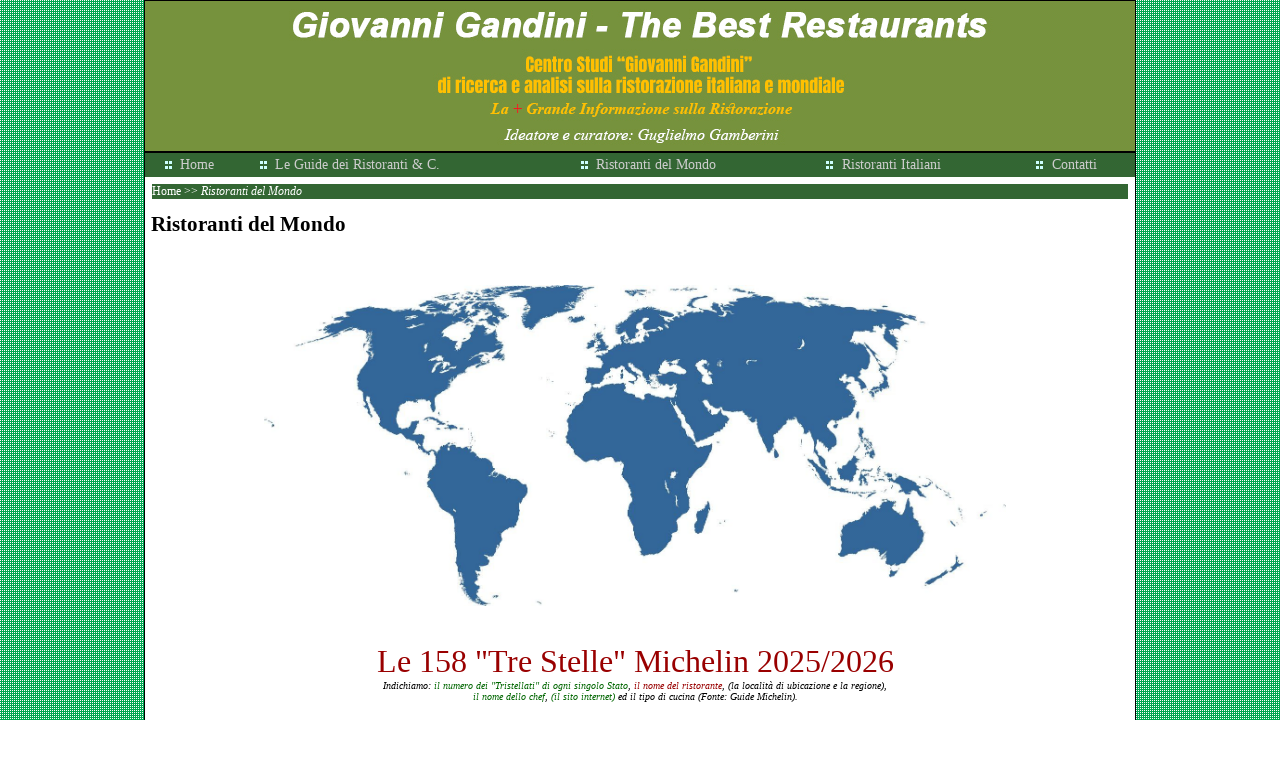

--- FILE ---
content_type: text/html
request_url: https://www.giovannigandinithebestrestaurants.com/canale.asp?id=1031
body_size: 159342
content:
<html>
<head>
<meta http-equiv="Content-Type" content="text/html; charset=windows-1252">
<meta http-equiv="Content-Language" content="it">
<title>
Giovanni Gandini - the best restaurants

</title>
<meta name="description" content="Guida dei ristoranti e osterie dell'Umbria: le votazioni di tutte le guide ">
<meta name="KEYWORDS" content="guida, ristoranti, umbria, perugia, terni, gubbio, foligno, osterie ">   
<LINK href="skin/guidaristoranti/stile.css" rel=stylesheet>
<meta name="Microsoft Border" content="none, default">
</head>
<body> <div align="center">
  <table id="gabbia">
    <tr>
      <td width="100%">

	  <div align="left">
  <table border="0" width="100%" cellspacing="0" cellpadding="0" id="testa">
    <tr>
      <td><img border="0" src="skin/guidaristoranti/testag2.jpg"></td>
    </tr>      
  </table>
</div> 
   </TD>
   </TR>
<tr>
      <td width="100%">

      <table width="100%" border="0" cellpadding="0" cellspacing="0">
        <tr>
    <td valign="top" id="menuorizzontale">
      <table id='menuorizzontale'><tr><td align='left' valign='middle'>&nbsp;</td><td align='left' valign='middle'><p align='center'><img border='0' src='skin/guidaristoranti/freccina.gif'></p></td><td class='menup_i' align='left'><a class='menup_i' href='home.asp'>Home</a></TD><td align='left' valign='middle'>&nbsp;</td><td align='left' valign='middle'><p align='center'><img border='0' src='skin/guidaristoranti/freccina.gif'></p></td><td class='menup_i' align='left'><a  class='menup_i' href='canale.asp?id=679' >Le Guide dei Ristoranti & C.</a></TD><td align='left' valign='middle'>&nbsp;</td><td align='left' valign='middle'><p align='center'><img border='0' src='skin/guidaristoranti/freccina.gif'></p></td><td class='menup_i' align='left'><a  class='menup_i' href='canale.asp?id=1031' >Ristoranti del Mondo</a></TD><td align='left' valign='middle'>&nbsp;</td><td align='left' valign='middle'><p align='center'><img border='0' src='skin/guidaristoranti/freccina.gif'></p></td><td class='menup_i' align='left'><a  class='menup_i' href='canale.asp?id=342' >Ristoranti Italiani</a></TD><td align='left' valign='middle'>&nbsp;</td><td align='left' valign='middle'><p align='center'><img border='0' src='skin/guidaristoranti/freccina.gif'></p></td><td class='menup_i' align='left'><a  class='menup_i' href='canale.asp?id=2852' >Contatti</a></TD></td></tr></table>
    </td>
        </tr>
        <tr>
    <td valign="top" id="centro">
<!-- =================== inizio contenuto  ============================ -->

<table border="0" width="100%" cellpadding="5">
  <tr>
    <td width="100%" id="barrasfondo">
  
  <p class="issuemenu"><a href="home.asp">Home</a> &gt;&gt;
    
   <i>Ristoranti del Mondo </i>
 </a> 
 </td>
</tr>
</table>

<table border="0" cellspacing="0" cellpadding="0">
  <tr>

 <td valign="top">
  <table align=left id=ridimensiona>
    <tr> 

	
	<td valign="top" width="100%" colspan="2">      


	  <!-- scrive il titolo della pg
	   <p class="titolo"><br>-->
            <table border="0" width="98%">
              <tr>
                <td> <span class="titolo"> 
                  Ristoranti del Mondo
                  </span> </td>
              </tr>
            </table>
            <div align="left" valign="top"> 
              <center>
                <table border="0" width="98%" cellspacing="0" cellpadding="0" class="piccolo">
                  <tr> 
                    <td width="100%" valign="top"> 
                      <br> 
					  <span class="titoletto"> 
                      
                      </span> <br> 
                      





















































































































































































































































































































































































































































































































<meta name="GENERATOR" content="MSHTML 11.00.10570.1001" /><font color="#990000" size="4"><font size="6"><div align="center"></div></font><p align="center"><font size="6"><img width="742" height="321" style="width: 742px; height: 321px;" alt="Free Mappa del mondo HD Stock Photo | FreeImages" src="https://images.freeimages.com/images/large-previews/c5b/world-map-hd-1145039.jpg" /><br /><br /><font size="6"><font color="#990000" size="4"><font size="6">Le 158 &quot;Tre Stelle&quot; Michelin 2025/2026</font><font color="#000000"><font color="#990000"><font color="#000000"><font size="1"><br /><em>Indichiamo: <font color="#006600">il numero dei &quot;Tristellati&quot; di ogni singolo Stato</font>,</em></font></font><font size="1"><em> il nome del ristorante</em></font></font><font size="1"><em>, (la località di ubicazione e la regione),</em><em><font color="#006600"><br />il nome dello chef</font>, <font color="#006600">(il sito internet)</font></em></font><font color="#000000"><font size="1"><em> ed il tipo di cucina</em><em> (Fonte: Guide Michelin).<br /><br /></em><br /></font></font></font></font></font><img class="n3VNCb" style="margin: 0px; width: 126px; height: 130px; color: rgb(0, 0, 0); font-size: x-small; background-color: rgb(255, 255, 255);" alt="Guida Michelin - Wikiwand" src="https://upload.wikimedia.org/wikipedia/commons/thumb/9/9b/StellaMichelinRistoranti.jpg/220px-StellaMichelinRistoranti.jpg" jsaction="load:XAeZkd;" data-noaft="1" jsname="HiaYvf" /><img class="n3VNCb" style="margin: 0px; width: 126px; height: 130px; color: rgb(0, 0, 0); font-size: x-small; background-color: rgb(255, 255, 255);" alt="Guida Michelin - Wikiwand" src="https://upload.wikimedia.org/wikipedia/commons/thumb/9/9b/StellaMichelinRistoranti.jpg/220px-StellaMichelinRistoranti.jpg" jsaction="load:XAeZkd;" data-noaft="1" jsname="HiaYvf" /><img class="n3VNCb" style="margin: 0px; width: 126px; height: 130px; color: rgb(0, 0, 0); font-size: x-small; background-color: rgb(255, 255, 255);" alt="Guida Michelin - Wikiwand" src="https://upload.wikimedia.org/wikipedia/commons/thumb/9/9b/StellaMichelinRistoranti.jpg/220px-StellaMichelinRistoranti.jpg" jsaction="load:XAeZkd;" data-noaft="1" jsname="HiaYvf" /><font size="6"><font color="#990000" size="4"><font color="#000000"><font color="#000000"><font size="1"><br /><font color="#000000" size="1" style="background-color: rgb(255, 255, 255);"><font color="#000000"><font size="2"><em><br /></em></font><br /><em><font size="2">Per vedere l'elenco completo dei migliori Ristoranti inseriti nelle Guide<br />clicca a sinistra sul nome dello <font color="#006600"><strong><u>Stato</u></strong></font> </font></em><font color="#000000" size="1" style="background-color: rgb(255, 255, 255);"><font color="#000000"><font size="2"><em>che ti interessa visionare</em></font></font></font><a id="irc_mil" style="border: 0px currentcolor;" href="https://www.google.it/url?sa=i&rct=j&q=&esrc=s&source=images&cd=&cad=rja&uact=8&ved=0ahUKEwja9Ij6zYLTAhUNrRQKHeBQClIQjRwIBw&url=https%3A%2F%2Fwww.andyhayler.com%2Frestaurant%2Fosteria-francescana&psig=AFQjCNEruNUPzFVc23qvbPB33BtA0X1pKA&ust=1491113764395528" jsaction="mousedown:irc.rl;keydown:irc.rlk;irc.il;" data-ved="0ahUKEwja9Ij6zYLTAhUNrRQKHeBQClIQjRwIBw"></a><a id="irc_mil" style="border: 0px currentcolor;" href="https://www.google.it/url?sa=i&rct=j&q=&esrc=s&source=images&cd=&cad=rja&uact=8&ved=0ahUKEwja9Ij6zYLTAhUNrRQKHeBQClIQjRwIBw&url=https%3A%2F%2Fwww.andyhayler.com%2Frestaurant%2Fosteria-francescana&psig=AFQjCNEruNUPzFVc23qvbPB33BtA0X1pKA&ust=1491113764395528" jsaction="mousedown:irc.rl;keydown:irc.rlk;irc.il;" data-ved="0ahUKEwja9Ij6zYLTAhUNrRQKHeBQClIQjRwIBw"></a><br /></font></font></font></font></font></font></font></font></p></font><p><font color="#990000" size="4"></font>





















































































































































































































































</p>























































































<!-- ==== sottocanali ============== -->
	
<b> » <a class=sottocanale2 href='canale.asp?id=1924'>Italia (15)</a></b><br>




















































































<meta name="GENERATOR" content="MSHTML 11.00.10570.1001" /><p><b style="font-size: 13.33px; background-color: rgb(255, 255, 255);"><font size="2" color="#990000">La Rei Natura by Michelangelo Mammoliti del Boscareto Resort</font></b><font color="#990000" style="font-size: small; background-color: rgb(255, 255, 255);"><strong>&nbsp;</strong><font size="1"><font color="#000000">(</font><font color="#000000">Serralunga d'Alba<em> - Piemonte) </em></font></font></font><font color="#990000" style="font-size: small; background-color: rgb(255, 255, 255);"></font><font size="1" style="background-color: rgb(255, 255, 255);"><font color="#663300">&nbsp;</font></font><span style="font-size: x-small; background-color: rgb(255, 255, 255);"><font color="#006600"><b>Michelangelo Mammoliti </b>(</font></span><a href="https://www.ilboscaretoresort.it/ristorante/"><font size="1">Il Boscareto Resort</font></a><span style="font-size: x-small; background-color: rgb(255, 255, 255);"><font color="#006600">)</font></span><span style="font-size: x-small;">&nbsp;</span><em style="font-size: x-small;">Cuisine Creative<br /></em><font size="2"><font color="#990000"><strong>Piazza Duomo</strong><font size="1"><font color="#000000"> (Alba, <em>Piemonte</em>)</font><strong><font color="#006600">  Enrico Crippa </font></strong><font color="#000000">(</font></font><a href="http://www.piazzaduomoalba.it/"><font size="1">www.piazzaduomoalba.it</font></a><font color="#000000" size="1">)  <em>Cuisine Creative</em><br /></font></font></font><strong style="color: rgb(153, 0, 0); font-size: small;">Villa Crespi</strong><font size="1" style="color: rgb(153, 0, 0);"><font color="#000000"> (Orta San Giulio, <em>Piemonte</em>)</font><strong><font color="#006600">  Antonino Cannavacciuolo </font></strong></font><font size="1" style="color: rgb(153, 0, 0); background-color: rgb(255, 255, 255);"><font color="#000000">(</font></font><font color="#0066cc" size="1" style="background-color: rgb(255, 255, 255);"><a href="http://www.villacrespi.it/">www.villacrespi.it</a></font><font size="1" style="color: rgb(153, 0, 0); background-color: rgb(255, 255, 255);"><font color="#000000">)</font></font><font color="#000000" size="1">  <em>Cuisine Creative</em></font><font size="2"><font color="#990000"><font color="#000000" size="1"><br /><font size="2"><strong><font color="#990000">Da Vittorio</font></strong> </font><font size="1">(Brusaporto, <em>Lombardia</em>)  <font color="#006600"><strong>Enrico </strong>e<strong> Roberto Cerea </strong></font>(<a href="http://www.davittorio.com">www.davittorio.com</a>)  <em>Cuisine Modern</em></font><br /></font><strong>Dal Pescatore</strong><font color="#000000">&nbsp;</font><font size="1"><font color="#000000">(Canneto sull'Oglio, <em>Lombardia</em>)  </font><strong><font color="#006600">Nadia e Giovanni Santini</font></strong><font color="#006600"> (<a href="http://www.dalpescatore.com/">www.dalpescatore.com</a>)  <em><font color="#000000">Cuisine Modern</font></em><font color="#000000"><br /><font color="#990000"><font size="2"><strong>Enrico Bartolini al Mudec</strong><font color="#990000"><strong>&nbsp;</strong><font size="1"><font color="#000000">(</font><font color="#000000">Milano,<em> Lombardia)</em></font></font></font><font size="1"><font color="#000000">&nbsp;</font><font color="#000000"><font color="#006600"><strong>Enrico Bartolini </strong>(<font color="#0066cc" size="3"><a href="http://www.enricobartolini.net"><font size="1">www.enricobartolini.net</font></a><font size="1"><font color="#006600">)</font><font color="#000000">  <em>Cuisine Creative</em></font></font></font></font></font></font><br /><strong>Atelier Moessmer</strong></font><strong>&nbsp;</strong></font><font size="1"><font color="#000000">(</font><font color="#000000">Brunico,<em> Alto Adige) </em></font></font><font color="#990000"></font><font size="1"><font color="#663300">&nbsp;</font><font color="#006600"><strong>Noebert Niederkofler </strong><font color="#000000">(</font></font></font></font></font></font></font></font><a href="https://ateliernorbertniederkofler.com/it/"><font size="1">ateliernorbertniederkofler.com</font></a><font size="2"><font color="#990000"><font size="1"><font color="#006600"><font color="#000000"><font size="1"><font color="#006600"><font color="#000000" size="1">)</font></font></font></font></font></font></font></font><span style="font-size: x-small;">&nbsp;</span><font size="2"><font color="#990000"><font size="1"><font color="#006600"><font color="#000000"><font size="1"><font color="#006600"><font color="#000000" size="1"><em><font color="#000000">Cuisine Creative and Alpine<br /></font></em></font></font></font></font></font></font></font></font><font color="#990000" style="font-size: small;"><strong>Casa Perbellini - 12 Apostoli </strong><font size="1"><font color="#000000">(</font><font color="#000000">Verona<em> - Veneto) </em></font></font></font><font color="#990000" style="font-size: small;"></font><font color="#663300" style="font-size: x-small;">&nbsp;</font><font color="#006600"><font size="1"><b>Giancarlo Perbellini </b>(</font></font><font size="1"><a href="https://www.casaperbellini.com/">Casa Perbellini 12 Apostoli</a><font color="#006600">)</font></font><span style="font-size: x-small;">&nbsp;</span><em><font size="1">Cuisine Creative<br /></font></em><font size="2"><strong><font color="#990000">Le Calandre</font></strong> </font><font size="1" style="font-size: x-small;">(Rubano, <em>Veneto</em>)  <strong><font color="#006600">Massimiliano Alajmo</font></strong> (</font><a href="http://www.alajmo.it/" style="font-size: x-small;"><font size="1">www.alajmo.it</font></a><font size="1">)  <em>Cuisine Creative<br /></em></font><strong style="font-size: x-small;"><font color="#990000" size="2">Osteria Francescana</font></strong><span style="font-size: x-small;"> (Modena, </span><em style="font-size: x-small;">Emilia Romagna</em><span style="font-size: x-small;">)  </span><strong style="font-size: x-small;"><font color="#006600">Massimo Bottura</font></strong><span style="font-size: x-small;"> (</span><a href="http://www.osteriafrancescana.it" style="font-size: x-small;">www.osteriafrancescana.it</a><span style="font-size: x-small;">)  </span><em><font size="1">Cuisine Creative<br /></font></em><font color="#990000" style="font-size: small;"><strong>Enoteca Pinchiorri</strong></font><span style="font-size: small;">&nbsp;</span><font size="1">(Firenze, <em>Toscana</em>)  <font color="#006600"><strong>Riccardo Monco</strong></font></font><a title="http://www.enotecapinchiorri.com" class="blueLink" href="http://www. " target="_blank" style="font-size: small;"><font color="#006600" size="1"><strong>&nbsp;</strong></font></a><font size="1">(</font><a href="http://www.enotecapinchiorri.com/" style="font-size: small;"><font size="1">www.enotecapinchiorri.com</font></a><font size="1">)  <em>Cuisine Modern<br /></em></font><strong style="color: rgb(153, 0, 0); font-size: small;">Uliassi </strong><font size="1" style="color: rgb(153, 0, 0);"><font color="#000000">(Senigallia, <em>Marche</em>)</font> <font color="#000000">&nbsp;</font><strong><font color="#006600">Mauro Uliassi</font></strong><font color="#000000"> (</font></font><a href="http://www.uliassi.it/" style="font-size: small;"><font color="#006600" size="1">www.uliassi.it</font></a><font size="1"><font color="#000000">)  <em>Cuisine Creative, Fish an Seafood<br /></em></font></font><font size="2"><font color="#990000"><strong>La Pergola</strong> <strong>dell'H.Rome Cavalieri</strong></font> </font><font size="1">(Roma, <em>Lazio</em>)  <strong><font color="#006600">Heinz Beck</font></strong><font color="#006600"> (</font><a href="http://www.romecavalieri.it/lapergola.php" style="color: rgb(0, 102, 0);">www.romecavalieri.it/lapergola.php</a><font color="#006600">)  </font><font color="#000000"><em><font color="#006600">Cuisine Modern</font><br /></em></font></font><font color="#990000" size="2"><strong>Reale</strong></font><span style="font-size: x-small;"> (Castel di Sangro, </span><em style="font-size: x-small;">Abruzzo</em><span style="font-size: x-small;">)  </span><strong style="font-size: x-small;"><font color="#006600">Niko Romito</font></strong><span style="font-size: x-small;"> (</span><a href="http://www.ristorantereale.it" style="font-size: x-small;">www.ristorantereale.it</a><span style="font-size: x-small;">)  </span><em><font size="1">Cuisine Creative<br /></font></em><font color="#990000" size="2"><strong>Quattro Passi</strong></font><span style="font-size: x-small;"> (Massa Lubrense, </span><em style="font-size: x-small;">Campania</em><span style="font-size: x-small;">)  </span><strong style="font-size: x-small;"><font color="#006600">Fabrizio Mellino</font></strong><span style="font-size: x-small;"> (</span><a href="https://www.ristorantequattropassi.it/"><font size="1">ristorantequattropassi.it</font></a><span style="font-size: x-small;">)  </span><em style="font-size: x-small;">Cuisine Creative</em></p>























































<b> » <a class=sottocanale2 href='canale.asp?id=1032'>Francia (31)</a></b><br>






























































































































































































































































































































































































































<meta name="GENERATOR" content="MSHTML 11.00.10570.1001" /><p><font><font><font color="#006600" size="3" style="color: rgb(255, 0, 0); font-size: small;"><font size="2"><strong><font color="#006699">    Parigi</font></strong><font color="#006699"><em> (</em><em>Île-de-France</em><em>)</em> (10)</font></font><br /></font><font><font size="1" style="color: rgb(255, 0, 0);"><font color="#990000"><strong style="font-size: small;"><font size="2">Kei</font></strong><strong><font> <font color="#ff0000"><font color="#ff0000"></font></font></font><font color="#ff0000"><font color="#ff0000"></font></font></strong></font><font color="#ff0000"><font color="#ff0000"><font color="#000000">(</font><font color="#000000">Paris 01, <font color="#000000"><em>Île-de-France</em></font>)</font></font></font><font color="#ff0000"><font color="#ff0000"><strong>&nbsp;</strong></font></font><font color="#000000"><em>&nbsp;</em></font><font color="#006600"><strong>Kei Kobayashi</strong></font><font color="#000000"> (</font></font><a href="http://www.restaurant-kei.fr/" style="color: rgb(255, 0, 0);"><font color="#006600" size="1">www.restaurant-kei.fr</font></a><font size="1" style="color: rgb(255, 0, 0);"><font color="#000000">) <font color="#000000"><em> Cuisine Modern</em><br /></font></font></font><font size="2" color="#990000"><b>Plenitude - Cheval Blanc Paris</b></font><font size="1" style="color: rgb(0, 0, 0);"> (Paris 01, <i>Ile de Franc</i>e)  </font></font></font></font><span style="background-color: rgb(255, 255, 255); font-size: x-small;"><b><font color="#006600">Arnaud Donckele</font></b> (</span><a href="https://www.chevalblanc.com/fr/" style="font-size: 13.3333px; background-color: rgb(255, 255, 255);"><font size="1">chevalblanc.com</font></a><font size="1" style="background-color: rgb(255, 255, 255);">)</font><span style="font-size: x-small; background-color: rgb(255, 255, 255);">&nbsp;</span><em style="font-size: x-small; background-color: rgb(255, 255, 255);"> Cuisine Creative</em><font><font><font><font style="font-size: small;"><br /><strong><font color="#990000">L'Ambroisie</font></strong></font><font size="1" style="color: rgb(0, 0, 0);"> (Parigi 04, <em>Île-de-France</em>) </font><font size="1" color="#006600"> <strong>Bernard </strong>e <strong>Mathieu Pacaud</strong> </font><font><font color="#006600"><font size="1">(</font><a href="http://www.ambroisie-paris.com"><font size="1">www.ambroisie-paris.com</font></a></font><font size="1" style="color: rgb(0, 0, 0);">)</font><font size="1" style="color: rgb(0, 0, 0);">  <em>Cuisine Classic</em><br /></font></font><font style="font-size: small;"><strong><font color="#990000">Arpège</font></strong> <font size="1" style="color: rgb(0, 0, 0);">(Parigi 07, <em>Île-de-France</em>)</font><font size="1"> <font color="#006600"> <strong>Alain </strong><strong>Passard </strong>(<a href="http://www.alain-passard.com/">www.alain-passard.com</a></font>)  <em style="color: rgb(0, 0, 0);">Cuisine Creative</em></font><br /><font size="1"><font size="1"><font size="2"><strong><font color="#990000">Alléno Paris au Pavillon Ledoyen</font></strong> </font>(Parigi 08, <em style="color: rgb(0, 0, 0);">Île-de-France</em>) <strong> <font color="#006600">Yannich Alleno</font></strong><font color="#006600"> (<a href="http://www.ledoyen.com/">www.ledoyen.com</a></font>) <em style="color: rgb(0, 0, 0);"> Cuisine Creative</em></font></font></font><font style="color: rgb(0, 0, 0); font-size: small;"><br /></font><font><strong style="font-size: small;"><font color="#990000">Épicure</font></strong><font style="color: rgb(0, 0, 0); font-size: small;"> <font size="1">(Parigi 08,<em>&nbsp;</em><em>Île-de-France</em>)  </font></font><strong style="font-size: small;"><font size="2"><font size="1" color="#006600">Eric Frechon </font></font></strong><font style="font-size: small;"><font color="#006600"><font size="1">(</font><a href="http://www.lebristolparis.com/"><font size="1">www.lebristolparis.com</font></a></font><font size="1" style="color: rgb(0, 0, 0);">)  <em>Cuisine Modern</em></font></font><font style="color: rgb(0, 0, 0); font-size: small;"><font size="1"><font size="1"><br /></font></font></font><font><font><strong style="font-size: small;"><font size="2" color="#990000">Le Cinq</font></strong><font><em style="font-size: small; color: rgb(0, 0, 0);">&nbsp;</em><font size="1">(Parigi 08,</font><em style="font-size: x-small; color: rgb(0, 0, 0);">&nbsp;</em><em style="font-size: x-small; color: rgb(0, 0, 0);">Île-de-France</em><font size="1">)  </font><font color="#006600" style="font-size: x-small;"><font><strong>Christian Le Squer</strong></font><font> (</font><a href="http://www.fourseasons.com/paris"><font size="1">www.fourseasons.com/paris</font></a></font><font><font size="1">)  </font><em style="font-size: x-small; color: rgb(0, 0, 0);">Cuisine Modern<br /></em><font color="#990000" size="2"><b>Le Gabriel - La Réserve Paris</b></font><font size="1"> (Parigi 08,<i> Île-de-France</i>) </font><font color="#006600" style="font-size: x-small;"><b> Jérôme Banctel</b> </font><font color="#000000" style="background-color: rgb(255, 255, 255); font-size: x-small;">(</font><a href="http://www.lareserve-paris.com/" style="background-color: rgb(255, 255, 255); font-size: x-small;"><font color="#006600">www.lareserve-paris.com</font></a><font color="#000000" style="background-color: rgb(255, 255, 255); font-size: x-small;">)</font><font size="1"><i>  Cuisine Modern</i></font><br /><font style="font-size: x-small;" color="#990000"><strong style="font-size: small;">Pierre Gagnaire</strong> </font><font size="1">(Parigi 08, </font><em style="font-size: x-small; color: rgb(0, 0, 0);">Île-de-France</em><font size="1">)  </font><font style="font-size: x-small;"><font color="#006600"><strong>Pierre Gagnaire</strong> (<a href="http://www.pierre-gagnaire.com/">www.pierre-gagnaire.com</a></font>)  <em style="color: rgb(0, 0, 0);">Cuisine Creative</em></font><br /></font></font></font></font></font></font></font></font><font size="2" color="#990000"><strong>Le Pré Catelan </strong></font><font size="1">(Parigi 16, <em>Île-de-France</em>) <font color="#006600">&nbsp;</font></font><font color="#006600"><strong><font size="1">Frédéric Anton </font></strong><font size="1">(</font><font size="1"><a href="http://www.restaurant-precatelan.com">www.restaurant-precatelan.com</a></font></font><font size="1">)<font color="#000000">  <em>Cuisine Creative</em><br /></font></font><font size="1"><font size="2"><font color="#990000"><font color="#006600"><font color="#000000" size="1"><br />     </font></font><font color="#006699"><strong>Le altre Regioni francesi</strong> (20)<br /></font><strong>Assiette Champenois</strong><font size="1"><font color="#000000"> (Reims, <font color="#000000"><em>Grand Est</em></font>)  </font><strong><font color="#006600">Arnaud Lallement</font></strong><font color="#000000"> (</font></font><a href="http://www.assiettechampenoise.com/"><font size="1">www.assiettechampenoise.com</font></a><font color="#000000" size="1">)  <em>Cuisine Creative<br /></em></font></font></font></font><font color="#990000" size="2" style="font-size: small; background-color: rgb(255, 255, 255);"><b>Le Coquillage</b></font><font size="1" style="background-color: rgb(255, 255, 255);"> (Cancale,<i> Bretagna</i>) <b style="color: rgb(0, 102, 0);">&nbsp;</b></font><strong style="color: rgb(0, 102, 0); font-size: x-small; background-color: rgb(255, 255, 255);">Jérôme Aumont e Hugo Roellinger </strong><font color="#006600" style="background-color: rgb(255, 255, 255); font-size: x-small;">(<a href="http://www.maisons-de-bricourt.com/">www.maisons-de-bricourt.com</a></font><font size="1" style="background-color: rgb(255, 255, 255);">)  </font><em style="background-color: rgb(255, 255, 255); font-size: x-small;">Cuisine Fish and Seafood</em><font size="1"><font size="2"><font color="#990000"><font color="#000000" size="1"><em><br /></em></font></font></font></font><font style="font-size: 13.3333px; background-color: rgb(255, 255, 255);"><font size="2" color="#990000"><b>La Marine</b> </font><font size="1">(Noirmoutier-en-l'Île, <i>Paesi della Loira</i>)</font><font style="font-size: x-small;"><font color="#006600">&nbsp;</font><b style="color: rgb(0, 102, 0);">Alexandre Couillon</b></font><font size="1"> (</font></font><a href="http://www.restaurantlamarine.blogspot.com/" style="background-color: rgb(255, 255, 255); font-size: x-small;"><font size="1">www.restaurantlamarine.blogspot.com</font></a><font size="1" style="background-color: rgb(255, 255, 255);">) <i> Cuisine Fish and Seafood</i></font><font size="1"><font size="2"><font color="#990000"><font color="#000000" size="1"><br /></font><strong>Maison Lameloise</strong><font color="#000000"> <font size="1">(Chagny, <font color="#000000"><em>Borgogna-Franca Contea</em></font>) </font></font><font color="#006600" size="1"><strong>&nbsp;</strong><strong>É</strong><strong>ric Pras </strong></font><font color="#006600" size="2"><font size="1">(</font><a href="http://www.lameloise.fr/"><font size="1">www.lameloise.fr</font></a><font size="1">)<font color="#000000"> <em> Cuisine Modern<br /></em></font></font></font></font></font></font><font color="#990000" size="2" style="font-size: small; background-color: rgb(255, 255, 255);"><b>Christopher Coutanceau</b></font><font size="1" style="background-color: rgb(255, 255, 255);"> (La Rochelle,<i> Nuova Aquitania</i>) <b style="color: rgb(0, 102, 0);">&nbsp;</b></font><strong style="background-color: rgb(255, 255, 255); font-size: x-small; color: rgb(0, 102, 153);"><font color="#006600">Christopher Coutanceau</font></strong><font color="#000000" style="background-color: rgb(255, 255, 255); font-size: x-small;"> (</font><a href="http://www.coutanceaularochelle.com/" style="background-color: rgb(255, 255, 255); font-size: x-small;"><font color="#006600">www.coutanceaularochelle.com</font></a><font color="#000000" style="background-color: rgb(255, 255, 255); font-size: x-small;">)  <em>Cuisine Fish and Seafood</em></font><font size="1"><font size="2"><font color="#990000"><font color="#006600" size="2"><font size="1"><font color="#000000"><br /></font></font></font><strong>Les Prés d'Eugénie - Michel Guérard</strong><font color="#000000"> <font size="1">(Eugenie-les-Bains, <em>Nuova</em> <em><font color="#000000">Aquitania</font>)  </em></font></font></font></font></font><strong style="background-color: rgb(255, 255, 255); font-size: x-small;"><font color="#006600">Hugo Souchet</font></strong><font size="1"><font size="2"><font color="#990000"><font color="#006600"><font size="2"><strong><font size="1">&nbsp;</font></strong></font><font size="1">(</font><a href="http://www.michelguerard.com/"><font size="1">www.michelguerard.com</font></a><font size="1">)<font color="#000000"><em>  Cuisine Classic</em><br /></font></font></font><strong>Pic</strong><font size="1"><font color="#000000"> (Valence, <font color="#000000"><em>Alvernia-Rodano-Alpi</em></font>) </font><font color="#000000">&nbsp;</font><strong><font color="#006600">Anne-Sophie</font></strong><font color="#006600"></font></font><font color="#006600"><font size="1"><strong> Pic </strong>(</font><a href="http://www.pic-valence.com/"><font size="1">www.pic-valence.com</font></a><font size="1">)<font color="#000000">  <em>Cuisine Creative</em><br /><font size="2"><font color="#ff0000"><strong><font color="#990000">Troisgros - Le Bois sans Feuilles</font> </strong></font> </font>(Ouches, <font color="#000000"><em>Alvernia-Rodano-Alpi</em></font>)  <font color="#006600" size="2"><font size="1"><strong>Michel </strong><strong>e César </strong><strong>Troisgros </strong></font><font size="1">(</font><a href="http://www.troisgros.com/"><font size="1">www.troisgros.com</font></a><font size="1">)<font color="#000000">  <em>Cuisine Modern</em></font></font></font><br /></font></font></font><strong>Restaurant Marcon</strong><font size="1"><font color="#000000"> (St. Bonnet Le Froid, <font color="#000000"><em>Alvernia-Rodano-Alpi</em></font>)  </font><font size="2"><font size="1"><strong><font color="#006600">Régis </font></strong><font color="#006600">e<strong> Jacques Marcon </strong></font></font><font color="#006600"><font size="1">(</font><a href="http://www.regismarcon.fr/"><font size="1">www.regismarcon.fr</font></a></font></font><font color="#006600"><font size="1">)<font color="#000000">  <em>Cuisine Creative</em></font><font size="1"><font color="#000000"><br /></font></font></font></font></font></font></font><font size="1"><font color="#006600" size="2"><font size="1"><font color="#000000"><strong><font color="#990000" size="2">Le 1947 </font></strong></font></font></font></font></font><b style="color: rgb(153, 0, 0); font-size: small;">à</b><font size="1"><font size="1"><font color="#006600" size="2"><font size="1"><font color="#000000"><strong><font color="#990000" size="2"> Cheval Blanc</font><font color="#ff0000">&nbsp;</font></strong><font size="1"><font color="#000000">(</font><font color="#000000"><font color="#000000">Saint-Bon-Tarentaise, <em>Alvernia-Rodano-Alpi</em>)</font> </font></font><font size="1"><font color="#000000">&nbsp;</font><font color="#000000"><font color="#006600"><strong>Yannick Alléno </strong><font color="#000000">(</font><a href="http://www.chevalblanc.com/"><font color="#006600" size="1">www.chevalblanc.com</font></a><font color="#000000"><font size="1">) <em> Cuisine Creative</em></font></font></font></font></font><br /></font></font></font></font><font color="#006600" size="2"><font size="1"><font size="2"><strong><font color="#990000">Flocons de Sel</font></strong><font color="#000000">&nbsp;</font></font><font size="1"><font color="#000000">(Megève,<em> <font color="#000000">Alvernia-Rodano-Alpi</font></em>) </font><strong><font color="#000000">&nbsp;</font><font color="#006600">Emmanuel Renaut </font></strong></font><font color="#000000" size="1">(</font><a href="http://www.floconsdesel.com/"><font color="#006600" size="1">www.floconsdesel.com</font></a><font size="1"><font color="#000000">) <em> Cuisine Creative</em></font></font><br /></font></font><font color="#006600"><font size="1"><font size="2"><font color="#990000"><font color="#ff0000"><strong><font color="#990000">Le Clos des Sens</font></strong><font size="1"><em>&nbsp;</em><font color="#000000">(</font><font color="#000000"><font color="#000000">Annecy-le-Vieux, </font><font size="2"><font color="#006699" size="1"><font size="2"><font size="1"><font color="#000000"><em>Alvernia-Rodano-Alpi</em>)</font><font color="#ff0000"><em>&nbsp;</em></font><font color="#ff0000"><font color="#006600"><strong>Laurent Petit</strong></font><font color="#000000"> (</font><a href="http://www.closdessens.com/"><font color="#006600" size="1">www.closdessens.com</font></a><font color="#000000" size="1">)  <em>Cuisine Creative</em></font></font></font></font></font></font></font></font></font><br /><strong>Auberge du Vieux Puits</strong></font><font color="#000000">&nbsp;</font></font><font color="#000000" size="1">(Fontjoncouse, <font color="#000000"><em>Occitania</em></font>)  </font><strong><font size="1"><font color="#006600">Gilles Goujon </font></font></strong><font color="#006600"><font size="1">(</font><a href="http://www.aubergeduvieuxpuits.fr/"><font size="1">www.aubergeduvieuxpuits.fr</font></a><font size="1">)<font color="#000000">  <em>Cuisine Creative</em></font></font></font><br /></font></font></font><font><font><font color="#ff0000" style="font-size: small; color: rgb(255, 0, 0);"><strong><font color="#990000">Mirazur</font> </strong><font size="1"><font color="#000000">(</font><font color="#000000"><font color="#000000">Menton, </font><em><font color="#000000">Provenza-Alpi-Costa Azzurra)</font><font color="#006699">&nbsp;</font></em><font color="#006699"><font color="#006600"><strong>Mauro Colagreco</strong></font><font color="#000000"> (</font><a href="http://www.mirazur.fr/"><font color="#006600">www.mirazur.fr</font></a><font color="#000000">) <em> Cuisine Creative</em></font></font></font></font></font><br /><strong style="font-size: small; color: rgb(255, 0, 0);"><font color="#990000">AM par Alexandre Mazzia</font></strong><font color="#000000" size="1"><em style="font-size: small;">&nbsp;</em>(Marseille, <em><font color="#000000">Provenza-Alpi-Costa Azzurra</font></em>) </font><font size="1" style="color: rgb(255, 0, 0);"><strong><font color="#006600">Alexandre Mazzia</font><font color="#006600"></font></strong><font color="#000000"> (</font></font><a href="http://www.alexandremazzia.com/" style="color: rgb(255, 0, 0);"><font color="#006600" size="1">www.alexandremazzia.com</font></a><font><font size="1">)  </font><em><font size="1">Cusine Creative</font><br /></em><font size="2" color="#990000"><b>La Table du Castellet</b></font><font size="1"> (Le Castellet,<i> Provenza-Alpi-Costa Azzurra</i>)  <font color="#006600"><b>Fabien Ferré</b> </font></font><span style="font-size: 13.3333px; background-color: rgb(255, 255, 255);"><font size="1">(</font></span><a href="http://www.hotelducastellet.com/" style="font-size: x-small; background-color: rgb(255, 255, 255);"><font size="1">www.hotelducastellet.com</font></a><font size="1" style="font-size: x-small; background-color: rgb(255, 255, 255);">)</font><font size="1"><i>  Cuisine Creative</i></font><br /><b style="font-size: small; color: rgb(153, 0, 0);">La Villa Madie</b></font><font color="#000000" size="1"> (Cassis, <i>Provenza-Alpi-Costa Azzurra</i>)</font><font color="#000000" size="1" style="color: rgb(255, 0, 0);">&nbsp;</font></font></font><font size="1" style="background-color: rgb(255, 255, 255);"><strong><font color="#006600">Dimitri Droisneau</font></strong> (<a href="http://www.lavillamadie.com/"><font size="1">www.lavillamadie.com</font></a><font size="1">)  <em>Cuisine Mediterranean</em></font></font><font color="#ff0000"><font size="2"><font color="#000000"><font color="#000000"><font color="#990000"><font color="#000000" size="1"><br /></font><strong>Le Petit Nice</strong></font> <font size="1">(Marsiglia, <font color="#000000"><em>Provenza-Alpi-Costa Azzurra</em></font>)  <font color="#006600" size="2"><strong><font size="1">Gérald Passédat </font></strong><font size="1">(</font><a href="http://www.passedat.fr/"><font size="1">www.passedat.fr</font></a><font size="1">)<font color="#000000">  <em>Cuisine Fish and Seafood</em><br /><font color="#990000"><strong><font size="2">L'Oustaù de Baumanière</font> </strong></font><font color="#000000">(</font><font color="#000000">Les Baux-de-Provence, <em><font color="#000000">Provenza-Alpi-Costa Azzurra</font></em>)<strong><font color="#006600">&nbsp;</font></strong> </font><font color="#006600"><strong>Jean André Charial </strong>e<strong> Glenn Viel</strong><font color="#000000">&nbsp;</font><font color="#000000">(<a href="http://www.oustaudebaumaniere.com/"><font color="#006600" size="1">www.oustaudebaumaniere.com</font></a><font size="1">) <em> Cuisine Modern</em></font></font></font></font><font size="1"><font color="#000000"><br /></font></font></font></font></font></font></font></font></font><font color="#000000"><font color="#006600"><font color="#000000"><font size="1"><font color="#990000" size="2"><strong>Cheval Blanc Saint Tropez - La Vague d'Or </strong></font> (St. Tropez, <font color="#000000"><em>Provenza-Alpi-Costa Azzurra</em></font>)  <strong><font color="#006600">Arnaud Donckele</font></strong> (<a href="http://www.residencepinede.com">www.residencepinede.com</a>) <em> Cuisine Creative</em><br /></font><font size="2"><font color="#ff0000"><font color="#006600"><font color="#000000"><font size="1"><br /></font></font></font></font></font></font></font></font><font color="#990000"><font color="#006600"><font size="2"><strong>    <font color="#006699">Principato di Monaco </font></strong><font color="#006699">(1)</font></font></font><br /><font size="2"><strong>Le Louis XV - Alain Ducasse</strong><font color="#000000" size="3"> <font color="#990000" size="2"><strong>à l'Hôtel de Paris</strong></font></font></font></font><font size="1"> (Montecarlo, <em>Principato di</em> <em>Monaco</em>) <strong>&nbsp;</strong></font><font color="#006600"><font size="1"><strong>Dominique Lory </strong>(</font><a href="http://www.alain-ducasse.com/"><font size="1">www.alain-ducasse.com</font></a><font size="1">)<font color="#000000">  <em>Cuisine Modern</em></font><br /></font></font></p>



















































































































































































































































































<b> » <a class=sottocanale2 href='canale.asp?id=1200'>Spagna (16)</a></b><br>




































































































































<meta name="GENERATOR" content="MSHTML 11.00.10570.1001" /><body style="visibility: visible;"><p><strong style="font-size: small; background-color: rgb(255, 255, 255);"><font color="#990000">Casa Marcial</font></strong><strong style="color: rgb(255, 0, 0); font-size: small; background-color: rgb(255, 255, 255);">&nbsp;</strong><span style="font-size: 13.3333px; background-color: rgb(255, 255, 255);"><font size="1">(La Salgar</font></span><span style="background-color: rgb(255, 255, 255); font-size: x-small;">, </span><em style="background-color: rgb(255, 255, 255); font-size: x-small;">Asturie</em><span style="font-size: x-small; background-color: rgb(255, 255, 255);">)  </span><strong style="font-size: x-small; background-color: rgb(255, 255, 255);"><font color="#006600">Nacho Manzano</font></strong><font size="1" style="background-color: rgb(255, 255, 255);"><strong><font color="#006600">&nbsp;</font></strong>(</font><a href="http://www.casamarcial.com/" style="font-size: 13.3333px; background-color: rgb(255, 255, 255);"><font size="1">http://www.casamarcial.com</font></a><font size="1" style="background-color: rgb(255, 255, 255);">)  <em>Cuisine Creative</em></font><font size="2"><font color="#990000"><strong><br />Cenador de Amòs</strong><font color="#000000" size="1"><em>&nbsp;</em>(Villaverde de Pontones, <em>Cantabria</em>)</font></font></font><span style="font-size: x-small;">&nbsp;</span><font size="2"><font color="#990000"><font color="#006600"><font size="1"><strong>Jesus Sanchez </strong><font color="#000000">(</font><a href="http://www.cenadordeamos.com/"><font color="#006600" size="1">www.cenadordeamos.com</font></a><font color="#000000"><font size="1">)  <em>Cuisine Modern</em></font></font><font color="#000000"><br /></font></font></font><strong>Akela<font color="#990000">&#341;</font>e</strong><font color="#000000"> <font size="1">(Donostia San Sebastian, <em>Paesi Baschi</em>)  </font></font><font size="1"><strong><font color="#006600">Pedro Subijana </font></strong><font color="#006600">(<font color="#008000"><a href="http://www.akelarre.net/">www.akelarre.net</a>)<font color="#000000">  <em>Cuisine Creative</em><br /></font></font></font></font><font color="#006600"></font><strong>Arzak</strong><font size="1"><font color="#000000"><font color="#990000">&nbsp;</font>(Donostia San Sebastian, <em>Paesi Baschi</em>)  </font><font color="#006600"><strong>Juan Mari</strong></font><font color="#000000"><font color="#006600"> e</font><strong>&nbsp;</strong></font></font><font color="#006600"><font size="1"><strong>Elena Arzak </strong>(</font><font color="#008000"><a href="http://www.arzak.info"><font size="1">www.arzak.info</font></a><font size="1"><font color="#006600">)</font><font color="#000000">  <em>Cuisine Creative</em></font><font color="#000000"><br /><font color="#990000" size="2"><strong>Azurmendi</strong></font><font color="#000000"><font size="1"> (Larrabetzu, <em>Paesi Baschi</em>)</font></font><font color="#006600" size="1">  <strong>Eneko Atxa</strong> (</font><a href="http://www.azurmendi.biz/"><font size="1">www.azurmendi.biz</font></a><font size="1"><font color="#006600">)</font><font color="#000000"> <em> Cuisine Creative</em></font></font></font><br /></font></font></font></font><font color="#ff0000"><font color="#000000"><font color="#990000"><strong>Martin Berasategui</strong></font> <font size="1">(Lasarte Oria, <em>Paesi Baschi</em>)  <font color="#006600"><strong>Martin Berasategui </strong>(</font></font><font color="#008000"><a href="http://www.martinberasategui.com/"><font size="1">www.martinberasategui.com</font></a><font size="1">)<font color="#000000"> <em> Cuisine Creative</em></font><font color="#000000"><br /><font size="2"><strong><font color="#990000">ABaC</font><font color="#990000">&nbsp;</font></strong></font><font color="#000000"><font size="1">(Barcelona, <em>Catalogna</em>)  </font></font><font size="1"></font><font size="1"><font color="#006600"><strong>Jordi Cruz </strong></font><font color="#000000">(</font></font><a href="http://www.abacbarcelona.com/"><font size="1">http://www.abacbarcelona.com</font></a><font size="1"><font color="#000000">) <em> Cuisine Creative</em><br /></font></font></font></font></font></font></font></font><strong style="background-color: rgb(255, 255, 255); font-size: small;"><font color="#990000">Cocina Hermanos Torres</font></strong><font color="#000000" size="1" style="background-color: rgb(255, 255, 255);"><em>&nbsp;</em>(Barcelona, <i>Catalogna</i>)</font><span style="font-size: x-small;">&nbsp;</span><font color="#000000" size="1" style="background-color: rgb(255, 255, 255);"><font color="#006600"><strong>Javier e Sergio Torres</strong></font> (</font><a href="http://www.cocinahermanostorres.com/" style="background-color: rgb(255, 255, 255); font-size: small;"><font size="1">www.cocinahermanostorres.com</font></a><font color="#000000" size="1" style="background-color: rgb(255, 255, 255);">)   <em>Cuisine Creative<br /></em></font><strong style="font-size: small; background-color: rgb(255, 255, 255);"><font color="#990000">Disfrutar</font></strong><strong style="color: rgb(255, 0, 0); font-size: small; background-color: rgb(255, 255, 255);">&nbsp;</strong><span style="font-size: 13.3333px; background-color: rgb(255, 255, 255);"><font size="1">(</font></span><span style="background-color: rgb(255, 255, 255); font-size: x-small;">Barcelona, </span><em style="background-color: rgb(255, 255, 255); font-size: x-small;">Catalogna</em><span style="font-size: x-small; background-color: rgb(255, 255, 255);">)  </span><strong style="color: rgb(0, 102, 0); font-size: x-small; background-color: rgb(255, 255, 255);">Mateu Casañas</strong><span style="color: rgb(0, 102, 0); font-size: x-small; background-color: rgb(255, 255, 255);">,</span><strong style="color: rgb(0, 102, 0); font-size: x-small; background-color: rgb(255, 255, 255);"> Oriol Castro </strong><span style="color: rgb(0, 102, 0); font-size: x-small; background-color: rgb(255, 255, 255);">e</span><strong style="color: rgb(0, 102, 0); font-size: x-small; background-color: rgb(255, 255, 255);"> Eduard Xatruch</strong><font color="#000000" style="font-size: x-small; background-color: rgb(255, 255, 255);"> (</font><a href="http://www.disfrutarbarcelona.com/" style="font-size: x-small; background-color: rgb(255, 255, 255);">www.disfrutarbarcelona.com</a><font color="#000000" style="font-size: x-small; background-color: rgb(255, 255, 255);">)  <em>Cuisine Creative  </em></font><font size="2"><font color="#ff0000"><font color="#000000"><font color="#008000"><font size="1"><br /></font></font></font></font><font color="#000000"><font color="#006600"><font color="#990000"><strong>El Celler de Can Roca</strong></font><font size="1"><font color="#000000">&nbsp;</font><font color="#000000">(Girona, <em>Catalogna</em>)</font>  <strong>Joan Roca </strong>(</font><a href="http://www.cellercanroca.com/"><font size="1">www.cellercanroca.com</font></a><font color="#006600" size="1">)<font color="#000000">  <em>Cuisine Creative</em></font><br /></font><font size="1"><strong><font size="2"><font color="#990000">Lasarte</font><font color="#990000">&nbsp;</font></font></strong><font color="#000000" size="1">(Barcelona, <em>Catalogna</em>)</font></font></font></font></font><span style="font-size: x-small;">&nbsp;</span><font size="2"><font color="#000000"><font color="#006600"><font size="1"><font size="1"><font color="#006600"><strong>Paolo Casagrande </strong></font><font color="#006600">e<strong> Martín Berasategui</strong></font><font color="#000000"> (</font></font><a href="http://www.restaurantlasarte.com/"><font color="#006600" size="1">http://www.restaurantlasarte.com</font></a><font size="1"><font color="#000000">)  <em>Cuisine Creative</em><br /><font color="#008000"><font size="1"><font size="1"><font color="#000000"><strong><font color="#990000" size="2">DiverXo</font></strong> (Madrid, <em>Comunità di Madrid</em>)  <strong><font color="#006600">Dabiz Munoz</font></strong> (<font color="#006600">www.</font><a href="http://www.diverxo.com/"><font color="#006600">diverxo.com</font></a>) <em> Cuisine Creative<br /></em></font></font></font></font></font></font></font></font></font></font><font color="#ff0000" style="background-color: rgb(255, 255, 255); font-size: small;"><strong><font color="#990000">Atrio</font></strong></font><font color="#000000" size="1" style="background-color: rgb(255, 255, 255);"><em>&nbsp;</em>(</font><span style="background-color: rgb(255, 255, 255); font-size: x-small;">Cáceres,</span><font size="1" style="background-color: rgb(255, 255, 255);"> <i>Estremadura</i></font><font color="#000000" size="1" style="background-color: rgb(255, 255, 255);">) <em>&nbsp;</em></font><strong style="background-color: rgb(255, 255, 255); font-size: x-small;"><font color="#006600">Tono Pérez </font></strong><font size="1" style="background-color: rgb(255, 255, 255);">(</font><a href="http://www.restauranteatrio.com/" style="background-color: rgb(255, 255, 255); font-size: x-small;">http://www.restauranteatrio.com</a><font size="1" style="background-color: rgb(255, 255, 255);">)  </font><em style="background-color: rgb(255, 255, 255); font-size: x-small;">Cuisine Creative</em><font size="2"><font color="#000000"><font color="#006600"><font size="1"><br /><font color="#000000"><strong><font color="#990000" size="2">Quique Dacosta</font></strong> (Dènia, <em>Comunità valenciana</em>)  <strong><font color="#006600">Quique Dacosta</font></strong> (<a href="http://www.quiquedacosta.es">www.quiquedacosta.es</a>)  <em>Cuisine Creative</em><br /></font></font></font></font></font><font size="2"><font color="#000000"><font color="#006600"><font size="1"><font color="#000000"><font color="#ff0000"><font color="#990000" size="2"><strong>Aponiente</strong></font><font size="1"><strong><font color="#990000">&nbsp;</font></strong><font color="#000000">(</font><font color="#000000">El Puerto de Santa María, <em>Andalusia</em>)  </font></font></font><strong><font color="#006600"><font size="1">Ángel León </font></font></strong><font size="1"><font color="#000000">(</font></font><a href="http://www.aponiente.com/"><font size="1">http://www.aponiente.com</font></a><font color="#000000" size="1">)  <em>Cuisine Creative<br /></em></font></font></font></font></font></font><strong style="font-size: small; background-color: rgb(255, 255, 255);"><font color="#990000">Noor</font></strong><strong style="color: rgb(255, 0, 0); font-size: small; background-color: rgb(255, 255, 255);">&nbsp;</strong><span style="font-size: 13.3333px; background-color: rgb(255, 255, 255);"><font size="1">(</font></span><span style="font-size: x-small; background-color: rgb(255, 255, 255);">Córdob</span><span style="font-size: x-small; background-color: rgb(255, 255, 255);">a</span><span style="background-color: rgb(255, 255, 255); font-size: x-small;">, </span><em style="background-color: rgb(255, 255, 255); font-size: x-small;">Andalusia</em><span style="font-size: x-small; background-color: rgb(255, 255, 255);">)  </span><strong style="font-size: x-small; background-color: rgb(255, 255, 255);"><font color="#006600">Paco Morales</font></strong><font color="#000000" style="background-color: rgb(255, 255, 255); font-size: x-small;"> (</font><a href="http://www.noorrestaurant.es/" style="background-color: rgb(255, 255, 255); font-size: x-small;"><font color="#006600">www.noorrestaurant.es</font></a><font color="#000000" style="background-color: rgb(255, 255, 255); font-size: x-small;">) <em> Cuisine Creative</em></font></p>























































































<b> » <a class=sottocanale2 href='canale.asp?id=5126'>Portogallo</a></b><br>












<meta name="GENERATOR" content="MSHTML 11.00.10586.306" /><br />




<b> » <a class=sottocanale2 href='canale.asp?id=1274'>Regno Unito (10)</a></b><br>



























































































































<meta name="GENERATOR" content="MSHTML 11.00.10570.1001" /><font size="2"><font color="#990000"><br /><strong>Alain Ducasse at The Dorchester</strong><font color="#000000"> <font size="1">(Londra, City of Westminster  -<em> Inghilterra</em>)  </font></font><strong><font color="#006600" size="1">Joselyn Herland </font></strong><font color="#006600"><font color="#000000" size="1">(</font><a href="http://www.alainducasse-dorchester.com/"><font color="#006600" size="1">www.alainducasse-dorchester.com</font></a><font color="#006600"><font color="#000000" size="1">)   <em>Cuisine French</em></font></font></font><font color="#000000" size="1"><br /><font color="#990000" size="2"><strong>Hélène Darroze at The Connaught </strong><font color="#000000" size="1">(London, City of Westminster - <em>Inghilterra</em>)  <font color="#006600"><strong>Hélene Darroze</strong></font> (</font><a href="http://www.the-connaught.co.uk"><font color="#006600" size="1">www.the-connaught.co.uk</font></a><font size="1"><font color="#000000">)  <em> Cuisine Modern</em><br /><font size="2"><strong><font color="#990000">Sketch</font></strong></font></font></font></font></font></font></font><b style="font-size: small; color: rgb(153, 0, 0);">&nbsp;</b><span style="font-size: small;">(</span><b style="font-size: small; color: rgb(153, 0, 0);">The Lecture Room &amp; Library</b><span style="font-size: small;">)</span><font size="2"><font color="#990000"><font color="#000000" size="1"><font color="#990000" size="2"><font size="1"><font color="#000000"> (Londra, City of Westminster  -<em> Inghilterra</em>) <em>&nbsp;</em></font></font></font></font></font></font><font size="1" style="font-size: x-small; color: rgb(153, 0, 0);"><font color="#000000"><font color="#006600"><strong>Pierre Gagnaire </strong>e<strong style="font-size: small;">&nbsp;</strong></font></font></font><font size="1" style="font-size: x-small;"><font color="#006600"><b>Daniel Stucki</b></font></font><font size="2"><font color="#990000"><font color="#000000" size="1"><font color="#990000" size="2"><font size="1"><font color="#000000"> (</font><a href="http://www.sketch.london/"><font color="#006600">www.sketch.london</font></a><font color="#000000">)   <em>Cuisine French modern</em></font></font><br /><strong>Core by Clare Smyth</strong><font color="#000000" size="1"> (London, Kensington and Chelsea - <em>Inghilterra</em>)  <strong><font color="#006600">Clare Smyth</font></strong> (</font><a href="http://www.corebyclaresmyth.com"><font color="#006600" size="1">www.corebyclaresmyth.com</font></a><font color="#000000" size="1">)  <em> Cuisine British Modern<br /></em></font></font></font></font></font><b style="font-size: small; background-color: rgb(255, 255, 255);"><font color="#990000">The Ledbury</font></b><font color="#ff0000" style="font-size: small; background-color: rgb(255, 255, 255);"><font size="2"><font color="#990000"><strong>&nbsp;</strong><font color="#000000" size="1">(</font><font color="#000000"><font size="1">London,</font></font></font></font></font><span style="font-size: x-small;"> Kensington and Chelsea - </span><em style="font-size: x-small;">Inghilterra</em><font color="#ff0000" style="font-size: small; background-color: rgb(255, 255, 255);"><font size="2"><font color="#990000"><font color="#000000"><font size="1">)  </font></font></font></font></font><b style="font-size: x-small; background-color: rgb(255, 255, 255);"><font color="#006600">Brett Graham </font></b><span style="font-size: x-small; background-color: rgb(255, 255, 255);">(</span><a href="https://www.theledbury.com/" style="font-size: x-small; background-color: rgb(255, 255, 255);">The Ledbury</a><span style="font-size: x-small; background-color: rgb(255, 255, 255);">) </span><i style="font-size: x-small; background-color: rgb(255, 255, 255);"> Cuisine Modern</i><font size="2"><font color="#990000"><font color="#000000" size="1"><font color="#990000" size="2"><font color="#000000" size="1"><em><br /></em></font></font></font></font></font><font color="#990000" style="font-size: small;"><strong>Restaurant Gordon Ramsey</strong></font><font size="1"> (Londra, Kensington and Chelsea  -<em> Inghilterra</em>) <font color="#006600"><strong><em>&nbsp;</em></strong><strong>Matt Abé </strong></font><font color="#000000">(</font></font><a href="http://www.gordonramsay.com/"><font color="#006600" size="1">www.gordonramsay.com</font></a><font color="#000000" style="font-size: x-small;">)   <em>Cuisine French</em></font><font size="1"><font color="#006600" size="2"><font size="1"><font color="#000000"><br /></font></font></font></font><font><font><font size="2" color="#990000"><strong>The Fat Duck</strong></font><font size="1" style="font-size: x-small;"> (Bray, Berkshire - <em>Inghilterra</em>) <font color="#000000">&nbsp;</font><strong style="color: rgb(0, 128, 0);">Heston Blumental</strong><font color="#008000" style="color: rgb(0, 102, 0);"> e</font><b style="color: rgb(0, 128, 0);">&nbsp;</b><b style="color: rgb(0, 102, 0);">Edward Cooke</b><b style="color: rgb(0, 128, 0);">&nbsp;</b><font color="#000000" style="color: rgb(0, 128, 0);">(</font><a href="http://www.thefatduck.co.uk/" style="color: rgb(0, 128, 0);"><font color="#006600">www.thefatduck.co.uk</font></a><font color="#000000">)   <em>Cuisine Creative</em><font color="#000000" style="color: rgb(0, 128, 0); font-size: small;"><br /></font></font></font></font></font><font size="1"><font color="#000000"><font size="2"><strong><font color="#990000">Waterside In</font></strong> </font><font size="1">(Bray, Berkshire - <em>Inghilterra</em>)  <font color="#006600" size="2"><font size="1"><strong>Alain Roux </strong>e<strong> Fabrice Uhryn </strong></font><font size="1"><font color="#000000">(</font><a href="http://www.waterside-inn.co.uk/"><font color="#006600">www.waterside-inn.co.uk</font></a><font color="#000000">)   <em>Cuisine French classic</em></font><font color="#000000"><br /></font></font></font></font></font></font><font size="2" style="font-size: small;"><strong><font color="#990000">L'Enclume</font></strong> <font size="1">(</font></font><span style="font-size: x-small; background-color: rgb(255, 255, 255);">Grange-over-Sands, Cumbria</span><font size="2" style="font-size: small;"><font size="1"> - <em>Inghilterra</em>)  <strong><font color="#006600">Simon Rogan</font></strong> </font></font><font color="#000000" style="background-color: rgb(255, 255, 255); font-size: x-small;">(</font><a href="http://www.lenclume.co.uk/" style="background-color: rgb(255, 255, 255); font-size: x-small;"><font color="#006600" size="1">www.lenclume.co.uk</font></a><font size="1" style="background-color: rgb(255, 255, 255); color: rgb(0, 102, 0); font-size: x-small;"><font color="#000000">)</font></font><i><font size="1">   Cuisine Creative<br /></font></i><b style="font-size: small; background-color: rgb(255, 255, 255);"><font color="#990000">Moor Hall</font></b><font color="#ff0000" style="font-size: small;"><font size="2"><font color="#990000"><strong>&nbsp;</strong><font color="#000000" size="1">(</font></font></font></font><span style="font-size: x-small; background-color: rgb(255, 255, 255);">Aughton</span><font color="#ff0000" style="font-size: small;"><font size="2"><font color="#990000"><font color="#000000"><font size="1">, </font></font></font></font></font><span style="font-size: x-small; background-color: rgb(255, 255, 255);">Lancashire</span><font color="#ff0000" style="font-size: small;"><font size="2"><font color="#990000"><font color="#000000"><font size="1"><em><strong> - </strong>Inghilterra)  </em></font></font></font></font></font><strong style="color: rgb(0, 102, 0); font-size: x-small; background-color: rgb(255, 255, 255);">Mark Birchall </strong><font color="#000000" style="background-color: rgb(255, 255, 255); font-size: x-small;">(</font><a href="https://moorhall.com/" style="background-color: rgb(255, 255, 255); font-size: x-small;"><font color="#006600">https://moorhall.com</font></a><font color="#000000" style="background-color: rgb(255, 255, 255); font-size: x-small;">)   <em>Cuisine British Modern</em></font><font size="1"><font color="#000000"><br /><br /></font></font>

















































































<b> » <a class=sottocanale2 href='canale.asp?id=5555'>Irlanda</a></b><br>












<meta name="GENERATOR" content="MSHTML 11.00.10570.1001" /><p /><b> » <a class=sottocanale2 href='canale.asp?id=1202'>Svizzera (4)</a></b><br>





































































<meta name="GENERATOR" content="MSHTML 11.00.10570.1001" /><p><font size="2"><font size="2"><strong style="color: rgb(153, 0, 0);">Cheval Blanc</strong><font color="#ff0000" style="color: rgb(153, 0, 0);"><strong>&nbsp;</strong><font size="1"><font color="#000000">(</font><font color="#000000">Basel, <em>Basilea Città</em>)  </font></font></font><font size="2"><font><strong><font size="1"><font color="#006600">Peter Knogl </font></font></strong><font color="#000000" size="1" style="color: rgb(0, 0, 0);">(</font><a href="http://www.lestroisrois.com/" style="color: rgb(0, 0, 0);"><font color="#006600" size="1">www.lestroisrois.com</font></a><font style="color: rgb(153, 0, 0);"><font size="1" style="color: rgb(0, 0, 0);">)  </font><em style="color: rgb(0, 0, 0); font-size: x-small;">Cuisine French classic</em><br /><font color="#990000" style="font-size: x-small;"><font size="2"><strong>Schloss S</strong><strong>chauenstein</strong></font></font><font color="#000000" style="color: rgb(0, 0, 0); font-size: x-small;"><font size="1"> (Furstenau,<em> Grigioni</em>) </font></font><font size="1" style="color: rgb(0, 0, 0); font-size: x-small;"><strong><font color="#006600"> Andreas Caminada</font></strong><font color="#000000"> (</font></font><a href="http://www.schauenstein.ch/" style="color: rgb(0, 0, 0); font-size: x-small;"><font size="1">www.schauenstein.ch</font></a><font color="#000000" style="color: rgb(0, 0, 0); font-size: x-small;"><font size="1">)  <em>Cuisine Creative</em><br /></font></font><b>Sven Wassmer Memories</b></font><font color="#000000" size="1" style="color: rgb(0, 0, 0);"> (Bad Ragaz, <i>San Gallo</i>)  </font></font></font></font></font><strong style="background-color: rgb(255, 255, 255); font-family: Verdana; font-size: x-small;"><font color="#006600">Sven Wassmer</font></strong><span style="background-color: rgb(255, 255, 255); font-family: Verdana; font-size: x-small;"> (</span><a href="http://www.resortragaz.ch/en" style="background-color: rgb(255, 255, 255); font-family: Verdana; font-size: x-small;">www.resortragaz.ch/en</a><span style="background-color: rgb(255, 255, 255); font-family: Verdana; font-size: x-small;">) </span><em style="background-color: rgb(255, 255, 255); font-family: Verdana; font-size: x-small;"> Cuisine Modern</em><font size="2"><font size="2"><font color="#990000"><font size="2"><font><font color="#000000" size="1" style="color: rgb(0, 0, 0);"><br /></font></font></font><strong>Restaurant de l'H<font color="#990000">ô</font>tel de Ville</strong></font></font> <font size="1">(Crissier, <em>Vaud</em>)</font><font color="#ff0000"><font color="#000000"><font size="2"><font color="#008000"><font size="1"> <font size="2"><strong>&nbsp;</strong><font size="1"><strong><font color="#006600">Franck Giovannini</font></strong></font></font> (<a href="http://www.restaurantcrissier.com">www.restaurantcrissier.com</a>)<font color="#000000">  <em>Cuisine French classic</em></font><font color="#000000"><font color="#990000" size="2"><br /></font></font></font></font></font></font></font></font></p>













































<b> » <a class=sottocanale2 href='canale.asp?id=9014'>Liechtestein</a></b><br>



<br />

	
	
	
	

<b> » <a class=sottocanale2 href='canale.asp?id=1663'>Belgio (2)</a></b><br>











































































<meta name="GENERATOR" content="MSHTML 11.00.10570.1001" /><body style="visibility: visible;"><p><font color="#ff0000" style="background-color: rgb(255, 255, 255); font-size: small;"><strong><font color="#990000">Boury</font> </strong></font><font color="#ff0000" style="background-color: rgb(255, 255, 255); font-size: small;"><font size="1"><font color="#000000">(Roeselare, <i>Fiandre Occidentali</i>)  </font></font></font><font size="1" style="background-color: rgb(255, 255, 255);"><font color="#006600"><font color="#006600"><strong>Tim Boury</strong><font color="#000000">&nbsp;</font></font></font></font><span style="font-size: x-small; background-color: rgb(255, 255, 255);">(</span><a href="http://www.restaurantboury.be/" style="font-size: x-small; background-color: rgb(255, 255, 255);">www.restaurantboury.be</a><span style="font-size: x-small; background-color: rgb(255, 255, 255);">)  </span><em style="font-size: x-small; background-color: rgb(255, 255, 255);">Cuisine French creative</em><font size="2"><font color="#990000"><strong><br /></strong></font></font><font color="#006600" size="1"><font color="#990000" size="2"><strong>Zilte</strong></font><font color="#000000"><strong>&nbsp;</strong>(Antwerpen, <em>Fiandre - Anversa</em>)  </font><font size="1"><font color="#006600"><strong><font color="#006600">Viki Geunes</font></strong></font></font><font color="#000000" size="1">&nbsp;</font></font><font color="#000000" style="font-size: x-small; background-color: rgb(255, 255, 255);">(</font><a href="https://www.zilte.be/" style="font-size: x-small; background-color: rgb(255, 255, 255);">Zilte</a><font color="#000000" style="font-size: x-small; background-color: rgb(255, 255, 255);">)</font><font color="#006600" size="1"><font color="#000000" size="1"><font color="#000000">  <em>Cuisine Creative</em></font></font><font color="#000000"><br /></font></font></p>

















































<b> » <a class=sottocanale2 href='canale.asp?id=5429'>Lussemburgo</a></b><br>



<meta name="GENERATOR" content="MSHTML 11.00.10570.1001" />

	
	
	
	

<br /><b> » <a class=sottocanale2 href='canale.asp?id=1204'>Paesi Bassi (1)</a></b><br>






















































<meta name="GENERATOR" content="MSHTML 11.00.10570.1001" /><body style="visibility: visible;"><p><font size="1"><font color="#000000"><font size="1"><font size="2"><strong><font color="#990000">De Librije</font></strong> </font><font size="1">(Zwolle, <em>Overijssel</em>)  <font color="#006600"><strong>Jonnie Boer</strong></font> <font color="#006600">(</font></font><a href="http://www.librije.com/"><font color="#006600" size="1">www.librije.com</font></a><font color="#006600"><font size="1">)<font color="#000000">  <em>Cuisine Modern</em></font></font></font><br /></font></font></font></p>



































<b> » <a class=sottocanale2 href='canale.asp?id=1203'>Germania (12)</a></b><br>



















































































































































<meta name="GENERATOR" content="MSHTML 11.00.10570.1001" /><p><font color="#990000" style="background-color: rgb(255, 255, 255); font-size: 13.3333px;"><span style="font-family: verdana, arial, helvetica, sans-serif; font-size: small;"><b>Haerlin</b></span></font><span style="background-color: rgb(255, 255, 255); font-size: x-small;"><font color="#ff0000" style="font-style: italic;">&nbsp;</font> (</span><span style="background-color: rgb(255, 255, 255); font-family: verdana, arial, helvetica, sans-serif; font-size: x-small;">Hambourg</span><span style="background-color: rgb(255, 255, 255); font-family: verdana, arial, helvetica, sans-serif; font-size: x-small;">, <i>Amburgo</i>)  </span><b style="background-color: rgb(255, 255, 255); color: rgb(0, 102, 0); font-size: x-small; font-family: verdana, arial, helvetica, sans-serif;">Christoph Rüffer</b><font size="1" style="font-family: verdana, arial, helvetica, sans-serif; background-color: rgb(255, 255, 255);"><font color="#006600">&nbsp;</font><font color="#006600">(</font></font><a href="http://www.fairmont-hvj.de/" style="font-family: verdana, arial, helvetica, sans-serif; font-size: large; background-color: rgb(255, 255, 255);"><font size="1">www.fairmont-hvj.de</font></a><font size="1" style="font-family: verdana, arial, helvetica, sans-serif; background-color: rgb(255, 255, 255);"><font color="#006600">)<font color="#000000">  <em>Cuisine French creative</em></font></font></font><font size="2"><font color="#990000"><strong><br />The Table Kevin Fehling</strong><font color="#000000" size="1"> (Hamburg, <em>Amburgo</em>)  </font><strong><font color="#006600" size="2"><font size="1">Kevin Fehling </font></font></strong><font color="#000000" size="1">(</font><a href="http://www.the-table-hamburg.de/"><font size="1">http://www.the-table-hamburg.de</font></a><font color="#000000" size="1">)  <em>Cuisine Creative</em><br /><font color="#990000" size="2"><strong>Aqua</strong></font><font size="1"> (Wolfsburg, <em>Bassa Sassonia</em>) <strong>&nbsp;</strong></font><font color="#006600"><strong><font size="1">Sven Elverfeld </font></strong><font size="2"><font size="1"> (</font><font color="#0000ff"><font color="#006600"><a href="http://www.restaurant-aqua.de/"><font size="1">www.restaurant-aqua.de</font></a><font size="1">)<font color="#0000ff">  <em><font color="#000000">Cuisine Creative</font></em></font><br /></font></font></font></font></font><font size="2"><font color="#990000"><font color="#990000"><strong>Rutz</strong></font><font color="#000000" size="1"><font color="#990000"><em>&nbsp;</em><font color="#000000">(Berlin, <em>Berlino</em>)  </font></font></font><font color="#006600" size="1"><strong>Marco Müller </strong><font color="#000000">(</font><a href="http://rutz-restaurant.de/"><font color="#006600">http://rutz-restaurant.de</font></a><font color="#000000">)<em>  Cuisine Modern</em><font color="#000000"><font face="verdana,arial,helvetica,sans-serif"><font color="#ff0000" size="4"><font color="#006600"><font size="1"><font color="#000000"><font size="2"><font size="2"><font face="verdana,arial,helvetica,sans-serif"><font color="#006600"><font color="#006600"><font color="#000000" size="2"><font size="1"><font color="#000000"><br /></font></font></font></font></font></font></font></font></font></font></font></font></font></font></font></font></font></font></font></font></font><font size="2" color="#990000" style="background-color: rgb(255, 255, 255); font-family: verdana, arial, helvetica, sans-serif;"><strong>Schanz Restaurant</strong></font><font size="1" style="color: rgb(153, 0, 0); font-family: verdana, arial, helvetica, sans-serif; background-color: rgb(255, 255, 255);"><font color="#000000"> (Piesport, <i>Renania/Palatinato</i>)<font size="1"><font color="#000000">&nbsp;</font></font></font></font><font size="1" style="color: rgb(153, 0, 0); font-family: verdana, arial, helvetica, sans-serif; background-color: rgb(255, 255, 255);"><font color="#000000">&nbsp;</font></font><strong style="background-color: rgb(255, 255, 255); font-family: verdana, arial, helvetica, sans-serif; font-size: x-small;"><font color="#006600">Thomas Schanz </font></strong><span style="background-color: rgb(255, 255, 255); font-family: verdana, arial, helvetica, sans-serif; font-size: x-small;">(</span><a href="http://www.schanz-restaurant.de/" style="background-color: rgb(255, 255, 255); font-family: verdana, arial, helvetica, sans-serif; font-size: x-small;">www.schanz-restaurant.de</a><span style="background-color: rgb(255, 255, 255); font-family: verdana, arial, helvetica, sans-serif; font-size: x-small;">)  </span><em style="background-color: rgb(255, 255, 255); font-family: verdana, arial, helvetica, sans-serif; font-size: x-small;">Cuisine French classic</em><font size="2"><font color="#990000"><font color="#000000" size="1"><br /></font></font></font><font size="1"><font color="#000000"><font color="#990000" size="2"><strong>Waldhotel Sonnora</strong></font> (Dreis, <em>Renania/Palatinato</em>)  <font color="#006600"><font size="2"><strong><font size="1">Clemens Rambichler </font></strong></font><font color="#810081" size="3"><font color="#006600" size="1">(<a href="http://www.hotel-sonnora.de/">www.hotel-sonnora.de</a>) <font color="#0000ff"> <em><font color="#000000">Cuisine French classic</font></em></font><br /></font></font></font></font></font><font color="#990000" size="2"><strong>Victor's Gourmet Schloss Berg</strong></font><font size="1"> (Perl,<em> Saarland</em>)  <font color="#006600"><strong>Christian Bau</strong> <font color="#006600"><a href="http://(www.victors-gourmet.de/">(</a><font color="#006600"><a href="http://www.schlossberg-nennig.de">www.schlossberg-nennig.de</a></font>)<font color="#0000ff">  <em><font color="#000000">Cuisine French classic<br /></font></em></font></font></font></font><font size="2" style="color: rgb(153, 0, 0); font-weight: bold;">Es:Senz</font><font size="1"> (Grassau, <i>Baviera</i>) <b><font color="#006600">Thomas Hübner</font></b> </font><span style="font-size: x-small; background-color: rgb(255, 255, 255);">(</span><a href="https://www.das-achental.com/" style="font-size: 13.33px; background-color: rgb(255, 255, 255);"><font size="1">das-achental.com</font></a><span style="font-size: x-small; background-color: rgb(255, 255, 255);">)</span><font size="1">  <i>Cuisine Creative</i></font><font size="1"><font color="#006600"><font color="#006600"><font color="#0000ff"><em><font color="#000000"><br /></font></em></font></font></font></font><b><font size="2" color="#990000">Jan</font></b><font size="1"> (</font><span style="font-size: 13.3333px; background-color: rgb(255, 255, 255); text-align: -webkit-center;"><font size="1">München,<b>&nbsp;</b></font></span><font size="1" style="background-color: rgb(255, 255, 255);"><i>Baviera</i></font><font size="1">)  </font><b style="font-size: x-small;"><font color="#006600">Jan Hartwig</font></b><span style="font-size: x-small; background-color: rgb(255, 255, 255);">&nbsp;</span><a href="https://jan-hartwig.com/" style="font-size: x-small;">(jan-hartwig.com)</a><span style="font-size: x-small;">&nbsp;</span><em><font size="1"> Cuisine Creative<br /></font></em><font size="2" color="#990000" style="background-color: rgb(255, 255, 255);"><b>Tohru in der Schreiberei</b></font><i style="background-color: rgb(255, 255, 255); font-size: x-small;"><font color="#ff0000">&nbsp;</font> </i><span style="background-color: rgb(255, 255, 255); font-size: x-small;">(</span><span style="background-color: rgb(255, 255, 255); font-size: x-small;">München</span><span style="background-color: rgb(255, 255, 255); font-family: verdana, arial, helvetica, sans-serif; font-size: x-small;">, <i>Baviera</i>)  </span><b style="background-color: rgb(255, 255, 255); color: rgb(0, 102, 0); font-size: x-small;">Tohru Nakamuras</b><span style="font-size: x-small;"><font color="#006600"><b>&nbsp;</b></font>(</span><a href="https://schreiberei-muc.de/" style="font-size: 13.33px;"><font size="1">schreiberei-muc.de</font></a><span style="font-size: x-small;">)  </span><i style="font-size: x-small;">Cuisine Japanese</i><i><font size="1"><br /></font></i><font size="2"><strong><font color="#990000">Bareiss</font></strong> </font><font size="1" style="font-size: x-small;">(Baiersbronn, <em>Baden/Wurttemberg</em>)  </font><font><strong style="color: rgb(0, 102, 0); font-size: x-small;"><font size="1">Claus-Peter Lumpp </font></strong><font size="2" style="color: rgb(0, 102, 0); font-size: x-small;"><font size="1">(</font><a title="http://www.bareiss.com" class="blueLink" href="http://www.bareiss.com/" target="_blank"><font color="#006600" size="1">www.bareiss.com </font></a></font><font size="1"><font color="#006600">)</font> <font> <em><font color="#000000">Cuisine French classic<br /></font></em></font></font></font><font style="font-size: 13.3333px; background-color: rgb(255, 255, 255);"><strong style="color: rgb(153, 0, 0); font-size: small;">Schwarzwaldstube dell'H.Traube Tonbach </strong><font size="1">(Baiersbronn, <i>Baden/Wurttemberg</i>)</font><strong style="color: rgb(153, 0, 0); font-size: small;">&nbsp;</strong></font><font size="1" style="background-color: rgb(255, 255, 255);"><b><font color="#006600">Torsten Michel </font></b></font><span style="background-color: rgb(255, 255, 255); font-family: verdana, arial, helvetica, sans-serif; font-size: x-small;">(</span><a href="https://www.traube-tonbach.de/restaurants-bar/schwarzwaldstube/" style="font-size: 13.3333px; background-color: rgb(255, 255, 255);"><font size="1">traube-tonbach.de</font></a><span style="background-color: rgb(255, 255, 255); font-family: verdana, arial, helvetica, sans-serif; font-size: x-small;">)  </span><i style="background-color: rgb(255, 255, 255); font-family: verdana, arial, helvetica, sans-serif; font-size: x-small;">Cuisine French classic</i></p>

































































































<b> » <a class=sottocanale2 href='canale.asp?id=5556'>Austria (2)</a></b><br>



























<meta name="GENERATOR" content="MSHTML 11.00.10570.1001" />
<font size="1"><strong><font color="#990000"><font size="2"><br />Amador</font> </font></strong><font color="#000000">(Wien, <em>Wien</em>)  </font><font color="#000000"><font color="#006600"><strong>Juan Amador</strong></font> (<a href="http://www.amadors-wirtshaus.com/"><font color="#006600">www.amadors-wirtshaus.com</font></a>)  <em>Cuisine Creative<br /></em></font></font><strong style="background-color: rgb(255, 255, 255); font-size: x-small;"><font color="#990000"><font size="2">Steirereck</font></font></strong><font size="1" style="background-color: rgb(255, 255, 255);"> (</font><span style="background-color: rgb(255, 255, 255); font-size: x-small;">Wien, </span><em style="background-color: rgb(255, 255, 255); font-size: x-small;">Wien</em><font size="1" style="background-color: rgb(255, 255, 255);">) <strong><font color="#006600">H</font><font color="#006600">einz Reibauer</font></strong> (</font><font color="#0066cc" size="1" style="background-color: rgb(255, 255, 255);"><a href="http://www.steirereck.at/">www.steirereck.at</a></font><font size="2" style="font-size: small; background-color: rgb(255, 255, 255);"><font size="1">)</font></font><span style="font-size: x-small;">  </span><em style="font-size: x-small;">Cuisine Creative</em><font size="1"><font color="#000000"><br /></font></font><br />













<b> » <a class=sottocanale2 href='canale.asp?id=3451'>Danimarca (3)</a></b><br>





































<meta name="GENERATOR" content="MSHTML 11.00.10570.1001" /><font size="2"><strong><font color="#990000"><br />Geranium </font></strong><font size="1"><font color="#000000">(</font><font color="#000000">Copenhagen,<em> Hovedstaden</em>)  </font></font><font size="1"><font color="#006600"><strong>Rasmus Kofoed </strong><font color="#000000">(</font><a href="http://www.geranium.dk/"><font color="#006600" size="1">http://www.geranium.dk</font></a><font color="#000000" size="1">)  <em>Cuisine Innovative<br /></em></font></font></font></font><strong style="font-size: small; color: rgb(153, 0, 0); background-color: rgb(255, 255, 255);">Jordnær</strong><font size="1" style="background-color: rgb(255, 255, 255);"> (Copenhagen,</font><em style="background-color: rgb(255, 255, 255); font-size: x-small;"> Hovedstaden</em><font size="1" style="background-color: rgb(255, 255, 255);">)<font color="#006600"><b>&nbsp;</b> </font></font><strong style="color: rgb(0, 102, 0); font-size: x-small; background-color: rgb(255, 255, 255);">Eric Vildgaard</strong><font size="1" style="background-color: rgb(255, 255, 255); font-size: x-small;"> (</font><a href="https://restaurantjordnaer.dk/" style="background-color: rgb(255, 255, 255); font-size: x-small;"><font color="#006600" size="1">https://restaurantjordnaer.dk</font></a><font size="1" style="background-color: rgb(255, 255, 255); font-size: x-small;">) <em> Cuisine Danish</em></font><font size="2"><font size="1"><font color="#006600"><font color="#000000" size="1"><br /></font></font></font><b><font color="#990000">Noma</font></b> </font><font size="1">(Copenhagen, <i>Hovedstaden</i>)<b><font color="#006600">  René Redzepi </font></b></font><font size="1" style="background-color: rgb(255, 255, 255);">(</font><font size="1" style="background-color: rgb(255, 255, 255);"><a href="https://noma.dk/">https://noma.dk</a></font><font size="1" style="background-color: rgb(255, 255, 255);">) </font><font size="1"><i> Cuisine Creative<br /></i></font><font size="1"><br /></font>



















<b> » <a class=sottocanale2 href='canale.asp?id=3454'>Norvegia (2)</a></b><br>


































<meta name="GENERATOR" content="MSHTML 11.00.10570.1001" /><font size="2" color="#990000"><b><br />Maaemo</b></font><font size="1"> (Oslo, <i>Oslo</i>)  <b><font color="#006600">Esben Holmboe Bang</font></b> </font><font style="background-color: rgb(255, 255, 255); font-size: x-small;">(</font><a href="http://www.maaemo.no/" style="background-color: rgb(255, 255, 255); font-size: x-small;">www.maaemo.no</a><font size="1" style="background-color: rgb(255, 255, 255); font-size: x-small;">)</font><font size="1"> <i>  Cuisine Creative<br /></i></font><strong style="color: rgb(153, 0, 0); font-size: small; background-color: rgb(255, 255, 255);">RE-NAA</strong><em style="font-size: x-small; background-color: rgb(255, 255, 255);"> <font color="#000000">  (</font></em><span style="font-size: x-small; background-color: rgb(255, 255, 255);">Stavanger, <i>Rogaland</i></span><span style="font-size: x-small; background-color: rgb(255, 255, 255);"><font color="#000000">)  </font></span><font color="#006600" style="font-size: x-small; background-color: rgb(255, 255, 255);"><strong>Sven Erik Renaa </strong></font><span style="font-size: x-small; background-color: rgb(255, 255, 255);">(</span><a href="http://www.restaurantrenaa.no/" style="font-size: x-small; background-color: rgb(255, 255, 255);"><font color="#006600">www.restaurantrenaa.no</font></a><span style="font-size: x-small; background-color: rgb(255, 255, 255);">) </span><em style="font-size: x-small; background-color: rgb(255, 255, 255);"> Cuisine Creative</em><font size="1"><br /><br /></font>

















<b> » <a class=sottocanale2 href='canale.asp?id=5540'>Svezia (1)</a></b><br>

































<meta name="GENERATOR" content="MSHTML 11.00.10570.1001" /><p><strong><font color="#990000" size="2">Frantzén </font></strong><font size="1"><font color="#000000">(</font><font color="#000000">Stockholm, <em>Stockholm</em>)</font></font><span style="font-size: x-small;">  </span><font size="1"><font color="#000000"><font color="#006600"><strong>Björn Frantzén</strong></font> (</font></font><a href="http://www.restaurantfrantzen.com/"><font color="#006600" size="1">www.restaurantfrantzen.com</font></a><font color="#000000" size="1">)  <em>Cuisine Modern</em></font></p>











<b> » <a class=sottocanale2 href='canale.asp?id=5531'>Finlandia</a></b><br>









<meta name="GENERATOR" content="MSHTML 11.00.10570.1001" /><br />


<b> » <a class=sottocanale2 href='canale.asp?id=5213'>Islanda</a></b><br>









<meta name="GENERATOR" content="MSHTML 11.00.10586.306" /><br />


<b> » <a class=sottocanale2 href='canale.asp?id=5215'>Estonia</a></b><br>









<meta name="GENERATOR" content="MSHTML 11.00.10586.306" /><br />


<b> » <a class=sottocanale2 href='canale.asp?id=5586'>Lettonia</a></b><br>









<meta name="GENERATOR" content="MSHTML 11.00.10570.1001" /><p /><b> » <a class=sottocanale2 href='canale.asp?id=5587'>Lituania</a></b><br>












<meta name="GENERATOR" content="MSHTML 11.00.10570.1001" /><br />




<b> » <a class=sottocanale2 href='canale.asp?id=3871'>Russia</a></b><br>


















<meta name="GENERATOR" content="MSHTML 11.00.10586.306" /><br />








<b> » <a class=sottocanale2 href='canale.asp?id=6356'>Georgia</a></b><br>















<meta name="GENERATOR" content="MSHTML 11.00.10570.1001" /><br />






<b> » <a class=sottocanale2 href='canale.asp?id=5557'>Polonia</a></b><br>






<meta name="GENERATOR" content="MSHTML 11.00.10570.1001" />
<br /><b> » <a class=sottocanale2 href='canale.asp?id=5559'>Repubblica Ceca</a></b><br>






<meta name="GENERATOR" content="MSHTML 11.00.10570.1001" /><br />
<b> » <a class=sottocanale2 href='canale.asp?id=5633'>Slovacchia</a></b><br>









<meta name="GENERATOR" content="MSHTML 11.00.10570.1001" /><br />


<b> » <a class=sottocanale2 href='canale.asp?id=5560'>Ungheria</a></b><br>












<meta name="GENERATOR" content="MSHTML 11.00.10570.1001" /><br />


<b> » <a class=sottocanale2 href='canale.asp?id=6475'>Romania</a></b><br>






<meta name="GENERATOR" content="MSHTML 11.00.10570.1001" />
<br /><b> » <a class=sottocanale2 href='canale.asp?id=8863'>Bulgaria</a></b><br>



<br />

	
	
	
	

<b> » <a class=sottocanale2 href='canale.asp?id=5235'>Slovenia (1)</a></b><br>


















<meta name="GENERATOR" content="MSHTML 11.00.10586.306" />
<font style="background-color: rgb(255, 255, 255); font-family: verdana, arial, helvetica, sans-serif; font-size: small;"><strong><font color="#990000"><br />Hiša Franko</font><font color="#000000"></font><font color="#000000"><font color="#000000"></font></font><font color="#000000"><font size="1"><font color="#000000"></font></font></font></strong></font><font color="#000000" style="background-color: rgb(255, 255, 255); font-family: verdana, arial, helvetica, sans-serif; font-size: small;"><font size="1"></font></font><font size="1" style="background-color: rgb(255, 255, 255); font-family: verdana, arial, helvetica, sans-serif;"><font color="#000000"> (Kobarid, <i>Goriziano</i>)  </font></font><strong style="font-size: x-small; background-color: rgb(255, 255, 255);"><font color="#006600">Ana Roš</font></strong><font size="1" style="background-color: rgb(255, 255, 255); font-family: verdana, arial, helvetica, sans-serif;"><font color="#000000"> (<a href="http://www.hisafranko.com/"><font color="#006600" size="1">www.hisafranko.com</font></a><font size="1">)  <i>Cuisine Creative<br /><br /></i></font></font></font>



<b> » <a class=sottocanale2 href='canale.asp?id=5643'>Croazia</a></b><br>












<meta name="GENERATOR" content="MSHTML 11.00.10570.1001" /><p /><b> » <a class=sottocanale2 href='canale.asp?id=6571'>Serbia</a></b><br>












<meta name="GENERATOR" content="MSHTML 11.00.10570.1001" /><br />




<b> » <a class=sottocanale2 href='canale.asp?id=6269'>Albania</a></b><br>












<meta name="GENERATOR" content="MSHTML 11.00.10570.1001" /><br />




<b> » <a class=sottocanale2 href='canale.asp?id=7169'>Malta</a></b><br>






<meta name="GENERATOR" content="MSHTML 11.00.10570.1001" />
<br /><b> » <a class=sottocanale2 href='canale.asp?id=5561'>Grecia</a></b><br>









<meta name="GENERATOR" content="MSHTML 11.00.10570.1001" />
<br />

<b> » <a class=sottocanale2 href='canale.asp?id=3899'>Turchia</a></b><br>






























<meta name="GENERATOR" content="MSHTML 11.00.10586.306" />
<br /><br />





<b> » <a class=sottocanale2 href='canale.asp?id=4605'>Canada</a></b><br>



<meta name="GENERATOR" content="MSHTML 11.00.10240.16445" />

	
	
	
	

<br /><b> » <a class=sottocanale2 href='canale.asp?id=1168'>Stati Uniti (14)</a></b><br>


















































































































































































































<meta name="GENERATOR" content="MSHTML 11.00.10570.1001" /><p align="left"><font size="2"><font color="#990000"><font color="#006600"><font color="#006699"><strong>    Stato di New York </strong>(5)</font></font></font><font size="2"><font color="#990000"><font size="1"><font size="2"><font color="#006600"><font color="#006600"><font color="#000000"><font size="1"><br /></font><font size="1"><font size="2"><strong><font color="#990000">Eleven Madison Park</font></strong></font><font size="1"> <font color="#000000">(New York Manhattan -<em> New York</em>)  </font><font color="#006600"><strong>Daniel Humm </strong></font><font color="#0000ff"><font color="#006600"><a href="http://www.elevenmadisonpark.com/"><font color="#006600">(www.elevenmadisonpark.com</font></a><font color="#006600">)</font> <font color="#000000"><em> Cuisine Innovative contemporary</em><br /></font></font></font></font></font></font></font></font></font></font></font></font></font><font size="2" style="font-size: small; background-color: rgb(255, 255, 255);"><font color="#990000"><strong>Jungsik</strong></font></font><strong style="font-size: small;">&nbsp;</strong><font color="#000000" style="font-size: small;"> <font size="1">(New York Manhattan - <em>New York</em>)  </font></font><b style="color: rgb(0, 102, 0); font-size: x-small; background-color: rgb(255, 255, 255);">Jungsik Yim </b><span style="color: rgb(0, 102, 0); font-size: x-small; background-color: rgb(255, 255, 255);">e</span><b style="color: rgb(0, 102, 0); font-size: x-small; background-color: rgb(255, 255, 255);"> Daeik Kim</b><font size="1" style="background-color: rgb(255, 255, 255); font-size: x-small;"> (</font><a href="http://www.jungsik.kr/" style="background-color: rgb(255, 255, 255); font-size: x-small;"><font color="#006600" size="1">www.jungsik.kr</font></a><font size="1" style="background-color: rgb(255, 255, 255); font-size: x-small;">)   <em>Cuisine Korean</em></font><font size="2"><font size="2"><strong><font color="#990000"><br />Le Bernardin</font></strong></font></font><font size="1"> (New York Manhattan - <em>New York</em>)  <strong><font color="#006600">Eric Ripert</font></strong> <font color="#006600">(</font></font><a href="http://www.le-bernardin.com/"><font color="#006600" size="1">www.le-bernardin.com</font></a><font color="#006600"><font size="1">)<font color="#000000"><em>  Cuisine Seafood</em></font></font></font><font size="2"><font size="2"><font color="#990000"><font size="1"><font size="2"><font color="#006600"><font color="#006600"><font color="#000000"><font size="1"><font size="1"><br /></font></font></font></font></font></font></font></font></font></font><font color="#006600"><font color="#000000"><font size="1"><font color="#990000" size="2"><strong>Per Se</strong></font><font size="1"> (New York Manhattan - <em>New York</em>)  <font color="#006600"><b>Thomas Keller </b>e<b>&nbsp;</b></font></font></font></font></font><b style="color: rgb(0, 102, 0); font-size: x-small;">Chad Palagi</b><font color="#006600"><font color="#000000"><font size="1"><font size="1"><strong><font color="#006600">&nbsp;</font></strong><font color="#006600">(</font></font><a href="http://www.perseny.com/"><font color="#006600" size="1">www.perseny.com</font></a><font color="#006600"><font size="1">)<font color="#000000"><em>  Cuisine French contemporary<br /></em></font></font></font></font></font></font><font size="2"><strong><font color="#990000">Sushi Sho</font></strong></font><font size="1"> (New York Manhattan - <em>New York</em>) <strong>&nbsp;</strong></font><b style="font-size: x-small; background-color: rgb(255, 255, 255);"><font color="#006600">Keiji Nakazawa</font></b><font color="#006600"><font size="1">&nbsp;</font><font color="#000000"><font size="1"><em> Cuisine Sushi</em></font></font></font><font color="#006600" size="1"><font size="2"><font color="#990000"><font color="#006600"><font size="2"><font color="#0000ff" size="3"><font color="#006600"><font size="1"><font color="#000000"><br /><br />     </font></font></font></font></font><font color="#006699"><strong>Stato di California </strong>(8)</font><br /></font></font></font></font><b style="font-size: small; background-color: rgb(255, 255, 255);"><font color="#990000">Addison</font></b><span style="background-color: rgb(255, 255, 255); font-size: 13.3333px;"><font size="1"><i>&nbsp;</i>(San Diego - <i>California</i>)  </font></span><font size="1" style="background-color: rgb(255, 255, 255);"><font color="#006600"><b>William Bradley </b></font></font><a href="https://www.addisondelmar.com/" style="font-size: 13.3333px; background-color: rgb(255, 255, 255);"><font size="1">(addisondelmar.com)</font></a><span style="background-color: rgb(255, 255, 255); font-size: x-small;">&nbsp;</span><i style="background-color: rgb(255, 255, 255); font-size: x-small;">Cuisine French contemporary</i><strong style="color: rgb(153, 0, 0); font-family: verdana, arial, helvetica, sans-serif; font-size: small;"><br />Atelier Crenn</strong><font size="1" style="color: rgb(153, 0, 0); font-family: verdana, arial, helvetica, sans-serif;"><font color="#000000"> (San Francisco - <em>California</em>)  </font><font color="#006600"><strong>Dominique Crenn </strong><font color="#000000">(</font><a href="http://www.ateliercrenn.com/"><font color="#006600" size="1">www.ateliercrenn.com</font></a><font color="#000000" size="1">)  <em>Cuisine French contemporary</em><em><br /></em></font></font></font><font size="1"><font color="#990000" size="2"><strong>Benu</strong></font> (San Francisco - <em>California</em>) <font size="2"><font size="1">&nbsp;</font><strong><font color="#006600"><font size="1">Corey Lee </font></font></strong></font>(<a href="http://www.benusf.com">www.benusf.com</a>) <em> Cuisine Asian contemporary<br /></em></font><font size="2" style="font-size: small; background-color: rgb(255, 255, 255);"><font color="#990000"><strong>Providence</strong></font></font><strong style="font-size: small; background-color: rgb(255, 255, 255);">&nbsp;</strong><font color="#000000" style="font-size: small; background-color: rgb(255, 255, 255);"> <font size="1">(Los Angeles - <em>California</em>)  </font></font><strong style="background-color: rgb(255, 255, 255); font-family: verdana, arial, helvetica, sans-serif; font-size: x-small;"><font color="#006600">Michael Cimarusti </font></strong><span style="background-color: rgb(255, 255, 255); font-family: verdana, arial, helvetica, sans-serif; font-size: x-small;">(</span><a href="https://providencela.com/" style="background-color: rgb(255, 255, 255); font-family: verdana, arial, helvetica, sans-serif; font-size: x-small;"><font color="#006600">https://providencela.com</font></a><span style="background-color: rgb(255, 255, 255); font-family: verdana, arial, helvetica, sans-serif; font-size: x-small;">)  </span><em style="background-color: rgb(255, 255, 255); font-family: verdana, arial, helvetica, sans-serif; font-size: x-small;">Cuisine Seafood</em><font size="1"><span lang="EN-GB" style="color: black; font-family: Arial; font-size: 9pt;"><font color="#000000" face="verdana,arial,helvetica,sans-serif"><font color="#006600"><font color="#000000" face="verdana,arial,helvetica,sans-serif" size="1"><br /></font><font color="#000000"><font size="1"><font color="#ff0000" size="2"><strong><font color="#990000">Quince</font> </strong><font color="#000000" size="1">(San Francisco - <em>California</em>)  <font color="#006600"><strong>Michael Tusk</strong><strong>&nbsp;</strong><font color="#000000">(</font><font color="#0066cc" size="1"><a href="http://www.quincerestaurant.com"><font color="#006600">www.quincerestaurant.com</font></a><font color="#000000">)</font></font><font color="#000000">  <em>Cuisine Californian contemporary</em><br /><font color="#990000" size="2"><strong>Single Thread</strong><font size="1"><font color="#000000"> (Healdsburg, Sonoma - <em>California</em>)  </font><font color="#006600"><strong>Kyle Connaughton </strong><font color="#000000">(</font><a href="http://www.singlethreadfarms.com/"><font color="#006600">www.singlethreadfarms.com<u>)</u></font></a><font color="#000000"> <em> Cuisine Californian contemporary<br /></em></font></font></font></font></font></font></font></font></font></font></font></font></span></font><font size="2" style="font-size: small; background-color: rgb(255, 255, 255);"><font color="#990000"><strong>Somni</strong></font></font><strong style="font-size: small; background-color: rgb(255, 255, 255);">&nbsp;</strong><font color="#000000" style="font-size: small; background-color: rgb(255, 255, 255);"> <font size="1">(Los Angeles - <em>California</em>)  </font></font><b style="color: rgb(0, 102, 0); font-size: x-small; background-color: rgb(255, 255, 255);">Aitor Zabala</b><b style="color: rgb(0, 102, 0); font-size: x-small; background-color: rgb(255, 255, 255);">Aitor Zabala</b><font size="1" color="#006600" style="background-color: rgb(255, 255, 255);"><b>&nbsp;</b></font><font size="1" color="#000000" style="background-color: rgb(255, 255, 255);">(</font><font color="#000000" style="font-size: 13.3333px; background-color: rgb(255, 255, 255);"><a href="https://www.somnirestaurant.com/"><font size="1">Somni Restaurant</font></a><span style="font-size: x-small;">)  <i>Cuisine Spanish</i></span></font><font size="1"><span lang="EN-GB" style="color: black; font-family: Arial; font-size: 9pt;"><font color="#000000" face="verdana,arial,helvetica,sans-serif"><font color="#006600"><font color="#000000"><font size="1"><font color="#ff0000" size="2"><font color="#000000" size="1"><font color="#006600"><font color="#000000"><font color="#990000" size="2"><font size="1"><font color="#006600"><font color="#000000"><em><br /></em></font></font></font></font></font></font></font></font></font></font></font></font></span></font><font size="2" style="color: rgb(0, 102, 0); font-size: small;"><font color="#990000"><strong>The French Laundry</strong></font> </font><font size="1" style="color: rgb(0, 102, 0);"><font color="#000000">(Yountville, Napa - <em>California</em>)  </font><font color="#006600"><strong>Thomas Keller </strong>e<strong> David Breeden</strong></font> </font><a href="http://www.frenchlaundry.com/" style="font-size: small;"><font size="1">(www.frenchlaundry.com</font></a><font size="1" style="color: rgb(0, 102, 0);">)<font color="#000000"><em>  Cuisine French contemporary</em></font></font><font size="1"><span lang="EN-GB" style="color: black; font-family: Arial; font-size: 9pt;"><font color="#000000" face="verdana,arial,helvetica,sans-serif"><font color="#006600"><font color="#000000"><font size="1"><font color="#ff0000" size="2"><font color="#000000" size="1"><font color="#006600"><font color="#000000"><br /><br />     </font></font></font></font></font></font></font></font></span></font><font size="2"><font color="#006600"><font color="#006699"><strong>Stato dell'Illinois </strong>(1)</font><em><br /></em></font></font><strong style="font-size: small; color: rgb(153, 0, 0);">Smyth  </strong><font size="1" style="color: rgb(153, 0, 0);"><font color="#000000">(Chicago - <i>Illinois</i>) </font><strong>&nbsp;</strong></font><strong style="background-color: rgb(255, 255, 255); font-size: x-small;"><font color="#006600">John B. Shields</font></strong><strong style="background-color: rgb(255, 255, 255); font-size: x-small;"><font color="#006600">&nbsp;</font></strong><span style="background-color: rgb(255, 255, 255); font-size: x-small;">(</span><a href="http://smythandtheloyalist.com/" style="background-color: rgb(255, 255, 255); font-size: x-small;">http://smythandtheloyalist.com</a><span style="background-color: rgb(255, 255, 255); font-size: x-small;">)  </span><em style="background-color: rgb(255, 255, 255); font-size: x-small;">Cuisine Contemporary</em><font color="#006600" size="1"><font color="#000000"><br /></font><font color="#000000"><br /></font></font></p>











































































































































<b> » <a class=sottocanale2 href='canale.asp?id=9262'>Jamaica</a></b><br>



<br />

	
	
	
	

<b> » <a class=sottocanale2 href='canale.asp?id=9270'>Repubblica Dominicana</a></b><br>



<br />

	
	
	
	

<b> » <a class=sottocanale2 href='canale.asp?id=9264'>Barbados</a></b><br>



<br />

	
	
	
	

<b> » <a class=sottocanale2 href='canale.asp?id=3872'>Messico</a></b><br>






<meta name="GENERATOR" content="MSHTML 11.00.9600.16518" />
<font size="2"><br /></font><b> » <a class=sottocanale2 href='canale.asp?id=8031'>Guatemala</a></b><br>



<br />

	
	
	
	

<b> » <a class=sottocanale2 href='canale.asp?id=8032'>El Salvador</a></b><br>



<br />

	
	
	
	

<b> » <a class=sottocanale2 href='canale.asp?id=8033'>Costa Rica</a></b><br>



<br />

	
	
	
	

<b> » <a class=sottocanale2 href='canale.asp?id=5341'>Panama</a></b><br>









<meta name="GENERATOR" content="MSHTML 11.00.10570.1001" /><br />


<b> » <a class=sottocanale2 href='canale.asp?id=4627'>Colombia</a></b><br>



<meta name="GENERATOR" content="MSHTML 11.00.10240.16485" />

	
	
	
	

<br /><b> » <a class=sottocanale2 href='canale.asp?id=4628'>Venezuela</a></b><br>



<meta name="GENERATOR" content="MSHTML 11.00.10240.16485" />

	
	
	
	

<br /><b> » <a class=sottocanale2 href='canale.asp?id=6574'>Ecuador</a></b><br>















<meta name="GENERATOR" content="MSHTML 11.00.10570.1001" /><br />


<b> » <a class=sottocanale2 href='canale.asp?id=3873'>Perù</a></b><br>






<meta name="GENERATOR" content="MSHTML 11.00.9600.16518" />
<font size="2"><br /></font><b> » <a class=sottocanale2 href='canale.asp?id=3874'>Brasile</a></b><br>









<meta name="GENERATOR" content="MSHTML 11.00.9600.16518" /><br />


<b> » <a class=sottocanale2 href='canale.asp?id=4629'>Bolivia</a></b><br>



<meta name="GENERATOR" content="MSHTML 11.00.10240.16485" />

	
	
	
	

<br /><b> » <a class=sottocanale2 href='canale.asp?id=5342'>Paraguay</a></b><br>









<meta name="GENERATOR" content="MSHTML 11.00.10570.1001" /><br />


<b> » <a class=sottocanale2 href='canale.asp?id=4630'>Uruguay</a></b><br>



<meta name="GENERATOR" content="MSHTML 11.00.10240.16485" />

	
	
	
	

<br /><b> » <a class=sottocanale2 href='canale.asp?id=3906'>Cile</a></b><br>















<meta name="GENERATOR" content="MSHTML 11.00.10570.1001" /><br />






<b> » <a class=sottocanale2 href='canale.asp?id=4606'>Argentina</a></b><br>






<meta name="GENERATOR" content="MSHTML 11.00.10570.1001" />

	
	
	
	

<br /><br />

<b> » <a class=sottocanale2 href='canale.asp?id=1208'>Giappone (20)</a></b><br>





























































































































































































































































































































































































<meta name="GENERATOR" content="MSHTML 11.00.10570.1001" /><p><font color="#006600"><font color="#006600" size="2"><font size="2"><strong>    <font color="#006699">Regione di Kanto</font></strong><font color="#006699"> (12)<br /></font></font></font></font><font color="#990000"><font size="2"><font color="#990000"><strong>Azabu Kadowaki</strong> <font size="1"><font color="#000000">(Tokyo, <em>Kanto</em>)</font></font></font></font></font><span style="font-size: x-small;">&nbsp;</span><font color="#990000"><font size="2"><font color="#990000"><font size="1"><font color="#006600"><strong>Toshiya Kadowaki   </strong><font color="#000000"><em>Cuisine </em></font><a></a><font color="#000000"><em>Japanese<br /></em></font></font></font></font></font></font><font color="#990000" style="background-color: rgb(255, 255, 255); font-size: small;"><strong>Harutaka</strong></font><font size="1" style="background-color: rgb(255, 255, 255);"><font color="#000000"> (Tokyo, <em>Kanto</em>)  <strong><font color="#006600">Harutaka Takanashi</font></strong></font></font><em style="font-size: x-small; background-color: rgb(255, 255, 255);">  Cuisine Sushi</em><font color="#990000"><font size="2"><font color="#990000"><font size="1"><font color="#006600"><font color="#000000"><br /></font></font></font><strong>Joel Robuchon </strong><font size="1"><font color="#000000">(Tokyo, <em>Kanto</em>)  </font><strong><font color="#006600">Kenikiro Sekiya</font></strong> <font color="#006600">(</font></font><a href="http://www.joel-robuchon.com/"><font color="#006600" size="1">www.joel-robuchon.com</font></a><font color="#006600" size="1">)  <font color="#000000"><em>Cuisine </em></font><font color="#000000"><em>French</em><br /></font></font><strong>Kagurazaka </strong></font><strong>Ishikawa</strong> <font size="1"><font color="#000000">(Tokyo, <em>Kanto</em>)</font></font></font></font><span style="font-size: x-small;">&nbsp;</span><font color="#990000"><font size="2"><font size="1"><strong><font color="#006600">Hideki Ishikawa </font></strong></font></font><font color="#006600"><font size="1">(</font><a href="http://www.kagurazaka-ishikawa.co.jp"><font size="1">www.kagurazaka-ishikawa.co.jp</font></a><font size="1">)<font color="#000000">  <em>Cuisine </em><em>Japanese</em></font></font><br /><font size="2"><font color="#990000"><strong>Kanda </strong><font size="1"><font color="#000000">(Tokyo, <em>Kanto</em>)</font>  <strong><font color="#006600">Hiroyuki Kanda</font></strong> <font color="#006600">(</font></font><a href="http://www.yabusoba.net/"><font color="#006600" size="1">www.yabusoba.net</font></a><font color="#006600"><font size="1">)<font color="#000000"><em>  Cuisine</em> <em>Japanese</em><br /></font></font></font><font size="1"><font color="#000000"><font color="#ff0000" size="2"><strong><font color="#990000">L'Effervescence</font></strong><font color="#000000">&nbsp;</font><font size="1"><font color="#000000">(Tokyo, <em>Kanto</em>)</font></font></font><strong><em> <font size="1"></font></em></strong><font size="1" style="font-size: x-small;"><em>&nbsp;</em><strong><font color="#006600">Shinobu Namae</font></strong> (<a style="color: rgb(0, 0, 0);" href="http://www.leffervescence.jp/"><font color="#006600">www.leffervescence.jp</font></a>)  <em>Cuisine French</em></font><br /><strong><font size="2"><font color="#990000">L'Osier</font><font color="#ff0000">&nbsp;</font></font></strong><font color="#000000" size="1"><font size="1"><font color="#000000">(Tokyo, <em>Kanto</em>)  <font color="#006600"><strong>Olivier Chaignon </strong><font color="#000000">(</font><a href="http://losier.shiseido.co.jp/"><font color="#006600" size="1">http://losier.shiseido.co.jp</font></a><font size="1"><font color="#000000">)  <em>Cuisine </em></font></font><a></a><font size="1"><font color="#000000"><em>French<br /></em></font></font></font></font></font></font></font></font></font></font></font></font><strong style="color: rgb(153, 0, 0); font-size: small;">Myojaku</strong><font color="#000000" style="font-size: small;">&nbsp;</font><font size="1" style="color: rgb(153, 0, 0);"><font color="#000000">(Tokyo, <em>Kanto</em>)  </font></font><font size="1" style="background-color: rgb(255, 255, 255);"><b><font color="#006600">Hidetoshi Nakamura</font></b> (</font><a href="http://myoujyaku.com/" style="font-size: x-small; background-color: rgb(255, 255, 255);">myoujyaku.com</a><font size="1" style="background-color: rgb(255, 255, 255);">) <i> Cuisine Japanese</i></font><font color="#990000"><font color="#006600"><font size="2"><font color="#990000"><br /><strong>Quintessence</strong></font> <font color="#000000" size="1">(Tokyo, <em>Kanto</em>) </font><font size="1"> <strong><font color="#006600">Shuzo Kishida </font></strong></font></font><font color="#006600" size="1">(</font><a onclick="function onclick(event) {
function onclick(event) {
function onclick(event) {
function onclick(event) {
function onclick(event) {
function onclick(event) {
function onclick(event) {
function onclick(event) {
function onclick(event) {
function onclick(event) {
function onclick(event) {
function onclick(event) {
function onclick(event) {
null
}
}
}
}
}
}
}
}
}
}
}
}
}" href="http://www.quintessence.jp/"><font color="#006600" size="1">www.quintessence.jp</font></a><font size="1"><font color="#006600">)  <font color="#000000"><em>Cuisine </em></font><font color="#000000"><em>French</em></font></font><font color="#000000"><br /></font></font><font size="2"><font color="#990000"><strong>Ryugin</strong><font size="1"><font color="#000000"> (Tokyo, <em>Kanto</em>)  <strong><font color="#006600">Seiji Yamamoto </font></strong></font><font color="#006600">(</font></font><font color="#006600" size="1">www.nihonryori -ryugin.com)  <font color="#000000"><em>Cuisine </em></font><font color="#000000"><em>Japanese</em><br /><strong><font color="#990000" size="2">Sazenka</font></strong><strong style="font-size: x-small;"><font color="#990000"><em>&nbsp;</em></font></strong><font size="1" style="font-size: x-small;"><font size="1"><font color="#000000">(Tokyo, <em>Kanto</em>) </font></font><em>&nbsp;</em></font><font color="#000000" size="1"><strong><font color="#006600">Tomoya Kawada</font></strong> (</font><a style="font-size: small;" href="http://sazenka.com/"><font color="#006600" size="1">http://sazenka.com</font></a><font color="#000000" size="1">)  <em>Cuisine Chinese<br /></em></font></font></font></font></font></font></font><span style="font-size: 13.33px; background-color: rgb(255, 255, 255);"><font size="2" style="color: rgb(153, 0, 0); font-weight: bold;">Sézanne</font><font size="1"> (Tokyo, <i>Kanto</i>) </font><b style="font-size: x-small;"><font color="#006600">Daniel Calvert</font></b><font size="1">&nbsp;</font></span><font size="1" style="background-color: rgb(255, 255, 255);"><a href="https://www.sezanne.tokyo/">(sezanne.tokyo)</a></font><span style="color: rgb(0, 102, 0); font-size: x-small;">&nbsp;</span><font color="#000000" style="font-size: x-small;"><em>Cuisine </em></font><font color="#000000" style="font-size: x-small;"><em>French contemporary</em></font><font size="2"><font color="#000000"><font color="#006600"><font size="1"><br /></font></font></font></font><font size="2"><font color="#000000"><font color="#006600"><font color="#000000" size="1"><br /></font></font></font></font><font color="#006600"><font color="#006600" size="2"><strong>    <font color="#006699">Regione di Kansai</font></strong><font color="#006699"> (8)</font></font></font><span onmouseover="function onmouseover(event) {
function onmouseover(event) {
function onmouseover(event) {
function onmouseover(event) {
function onmouseover(event) {
function onmouseover(event) {
function onmouseover(event) {
function onmouseover(event) {
function onmouseover(event) {
function onmouseover(event) {
function onmouseover(event) {
function onmouseover(event) {
function onmouseover(event) {
null
}
}
}
}
}
}
}
}
}
}
}
}
}" onmouseout="function onmouseout(event) {
function onmouseout(event) {
function onmouseout(event) {
function onmouseout(event) {
function onmouseout(event) {
function onmouseout(event) {
function onmouseout(event) {
function onmouseout(event) {
function onmouseout(event) {
function onmouseout(event) {
function onmouseout(event) {
function onmouseout(event) {
function onmouseout(event) {
null
}
}
}
}
}
}
}
}
}
}
}
}
}"><span class="google-src-text" style="text-align: left; direction: ltr;"><span style="line-height: 15px; font-size: 12px;"><font color="#990000"><span class="text"><font size="2"><font color="#990000"><font color="#000000" size="1"><font color="#006600"><font color="#000000"><br /></font></font></font></font></font></span></font></span></span></span><span onmouseover="function onmouseover(event) {
function onmouseover(event) {
function onmouseover(event) {
function onmouseover(event) {
function onmouseover(event) {
function onmouseover(event) {
function onmouseover(event) {
function onmouseover(event) {
function onmouseover(event) {
function onmouseover(event) {
function onmouseover(event) {
function onmouseover(event) {
function onmouseover(event) {
null
}
}
}
}
}
}
}
}
}
}
}
}
}" onmouseout="function onmouseout(event) {
function onmouseout(event) {
function onmouseout(event) {
function onmouseout(event) {
function onmouseout(event) {
function onmouseout(event) {
function onmouseout(event) {
function onmouseout(event) {
function onmouseout(event) {
function onmouseout(event) {
function onmouseout(event) {
function onmouseout(event) {
function onmouseout(event) {
null
}
}
}
}
}
}
}
}
}
}
}
}
}"><span class="google-src-text" style="text-align: left; direction: ltr;"><span style="line-height: 15px; font-size: 12px;"><font color="#990000" size="2"><span class="text"><strong><font color="#990000">Gion Sasaki</font></strong><font color="#990000"></font><font color="#000000"><font size="1"><strong>&nbsp;</strong>(Kyoto,<font color="#000000"><em> <a><font color="#000000">Kansai</font></a></em><font color="#000000">)</font></font></font></font></span></font><span style="font-size: x-small;">&nbsp;</span><font color="#006600" style="font-size: x-small; background-color: rgb(255, 255, 255);"><b>Hiroshi Sasaki</b> (</font><a href="http://www.gionsasaki.com/" style="font-size: x-small; background-color: rgb(255, 255, 255);"><font color="#006600">www.gionsasaki.com)</font></a><font color="#990000" size="2"><span class="text"><font color="#000000"><font size="1"> <em> Cuisine </em><font color="#000000"><em>Japanese</em></font></font></font><font color="#990000"><br /></font><strong>Hyotei </strong><font size="1"><font color="#000000">(Kyoto, <em>Kansai</em>)</font></font></span></font><span style="font-size: x-small;">&nbsp;</span><font color="#990000" size="2"><span class="text"><font size="1"><strong><font color="#006600">Yoshihiro </font></strong><font color="#006600"><strong>Takahashi </strong></font></font><font color="#006600"><font size="1">(</font><a href="http://www.hyotei.co.jp"><font size="1">www.hyotei.co.jp</font></a><font size="1">)  <font color="#000000"><em>Cuisine </em></font></font><font color="#000000"><font size="1"><em>Japanese</em><br /></font></font></font></span></font></span></span></span><span onmouseover="function onmouseover(event) {
function onmouseover(event) {
function onmouseover(event) {
function onmouseover(event) {
function onmouseover(event) {
function onmouseover(event) {
function onmouseover(event) {
function onmouseover(event) {
function onmouseover(event) {
function onmouseover(event) {
function onmouseover(event) {
function onmouseover(event) {
function onmouseover(event) {
null
}
}
}
}
}
}
}
}
}
}
}
}
}" onmouseout="function onmouseout(event) {
function onmouseout(event) {
function onmouseout(event) {
function onmouseout(event) {
function onmouseout(event) {
function onmouseout(event) {
function onmouseout(event) {
function onmouseout(event) {
function onmouseout(event) {
function onmouseout(event) {
function onmouseout(event) {
function onmouseout(event) {
function onmouseout(event) {
null
}
}
}
}
}
}
}
}
}
}
}
}
}"><span class="google-src-text" style="text-align: left; direction: ltr;"><span style="line-height: 15px; font-size: 12px;"><font color="#990000" size="2"><span class="text"><span onmouseover="function onmouseover(event) {
function onmouseover(event) {
function onmouseover(event) {
function onmouseover(event) {
function onmouseover(event) {
function onmouseover(event) {
function onmouseover(event) {
function onmouseover(event) {
function onmouseover(event) {
function onmouseover(event) {
function onmouseover(event) {
function onmouseover(event) {
function onmouseover(event) {
null
}
}
}
}
}
}
}
}
}
}
}
}
}" onmouseout="function onmouseout(event) {
function onmouseout(event) {
function onmouseout(event) {
function onmouseout(event) {
function onmouseout(event) {
function onmouseout(event) {
function onmouseout(event) {
function onmouseout(event) {
function onmouseout(event) {
function onmouseout(event) {
function onmouseout(event) {
function onmouseout(event) {
function onmouseout(event) {
null
}
}
}
}
}
}
}
}
}
}
}
}
}"><span class="google-src-text" style="text-align: left; direction: ltr;"><span style="line-height: 15px; font-size: 12px;"><font color="#990000" size="2"><span class="text"><font color="#006600" size="1"><font color="#990000" size="2"><strong><font color="#990000">Isshisoden </font></strong><strong>Nakamura </strong><font color="#000000"><font size="1">(Kyoto, <em>Kansai</em>)</font></font></font></font></span></font></span></span></span></span></font><span style="font-size: x-small;">&nbsp;</span><font color="#990000" size="2"><span class="text"><span onmouseover="function onmouseover(event) {
function onmouseover(event) {
function onmouseover(event) {
function onmouseover(event) {
function onmouseover(event) {
function onmouseover(event) {
function onmouseover(event) {
function onmouseover(event) {
function onmouseover(event) {
function onmouseover(event) {
function onmouseover(event) {
function onmouseover(event) {
function onmouseover(event) {
null
}
}
}
}
}
}
}
}
}
}
}
}
}" onmouseout="function onmouseout(event) {
function onmouseout(event) {
function onmouseout(event) {
function onmouseout(event) {
function onmouseout(event) {
function onmouseout(event) {
function onmouseout(event) {
function onmouseout(event) {
function onmouseout(event) {
function onmouseout(event) {
function onmouseout(event) {
function onmouseout(event) {
function onmouseout(event) {
null
}
}
}
}
}
}
}
}
}
}
}
}
}"><span class="google-src-text" style="text-align: left; direction: ltr;"><span style="line-height: 15px; font-size: 12px;"><font color="#990000" size="2"><span class="text"><font color="#006600" size="1"><font color="#990000" size="2"><font color="#000000"><font size="1"><strong><font color="#006600">Motokazu Nakamura</font></strong> (</font><a href="http://www.kyoryori-nakamura.com/"><font size="1">www.kyoryori-nakamura.com</font></a><font size="1">)  <em>Cuisine Japanese</em><br /></font></font></font></font></span></font></span></span></span><strong>Kikunoi Honten </strong><font color="#000000" size="1">(Kyoto, <em>Kansai</em>)</font><font color="#006600"><font size="1">  <strong>Yoshihiro Murata</strong> (</font><a href="http://www.kikunoi.jp/"><font size="1">www.kikunoi.jp</font></a><font size="1">)  <font color="#000000"><em>Cuisine </em></font><font color="#000000"><em>Japanese</em></font><br /></font></font></span></font></span></span></span><span onmouseover="function onmouseover(event) {
function onmouseover(event) {
function onmouseover(event) {
function onmouseover(event) {
function onmouseover(event) {
function onmouseover(event) {
function onmouseover(event) {
function onmouseover(event) {
function onmouseover(event) {
function onmouseover(event) {
function onmouseover(event) {
function onmouseover(event) {
function onmouseover(event) {
null
}
}
}
}
}
}
}
}
}
}
}
}
}" onmouseout="function onmouseout(event) {
function onmouseout(event) {
function onmouseout(event) {
function onmouseout(event) {
function onmouseout(event) {
function onmouseout(event) {
function onmouseout(event) {
function onmouseout(event) {
function onmouseout(event) {
function onmouseout(event) {
function onmouseout(event) {
function onmouseout(event) {
function onmouseout(event) {
null
}
}
}
}
}
}
}
}
}
}
}
}
}"><span class="google-src-text" style="text-align: left; direction: ltr;"><span style="line-height: 15px; font-size: 12px;"><font color="#990000" size="2"><span class="text"><font color="#006600" size="1"><font color="#990000" size="2"><font color="#000000" size="1"><font color="#000000"><span onmouseover="function onmouseover(event) {
function onmouseover(event) {
function onmouseover(event) {
function onmouseover(event) {
function onmouseover(event) {
function onmouseover(event) {
function onmouseover(event) {
function onmouseover(event) {
function onmouseover(event) {
function onmouseover(event) {
function onmouseover(event) {
function onmouseover(event) {
function onmouseover(event) {
null
}
}
}
}
}
}
}
}
}
}
}
}
}" onmouseout="function onmouseout(event) {
function onmouseout(event) {
function onmouseout(event) {
function onmouseout(event) {
function onmouseout(event) {
function onmouseout(event) {
function onmouseout(event) {
function onmouseout(event) {
function onmouseout(event) {
function onmouseout(event) {
function onmouseout(event) {
function onmouseout(event) {
function onmouseout(event) {
null
}
}
}
}
}
}
}
}
}
}
}
}
}"><span class="google-src-text" style="text-align: left; direction: ltr;"><span style="line-height: 15px; font-size: 12px;"><font color="#990000" size="2"><span class="text"><font color="#006600" size="1"><font color="#990000" size="2"><strong>Mizai </strong><font color="#000000"><font size="1">(Kyoto, <em>Kansai</em>) </font><font color="#006600"><strong><em><font size="1">&nbsp;</font></em></strong><span onmouseover="function onmouseover(event) {
function onmouseover(event) {
function onmouseover(event) {
function onmouseover(event) {
function onmouseover(event) {
function onmouseover(event) {
function onmouseover(event) {
function onmouseover(event) {
function onmouseover(event) {
function onmouseover(event) {
function onmouseover(event) {
function onmouseover(event) {
function onmouseover(event) {
null
}
}
}
}
}
}
}
}
}
}
}
}
}" onmouseout="function onmouseout(event) {
function onmouseout(event) {
function onmouseout(event) {
function onmouseout(event) {
function onmouseout(event) {
function onmouseout(event) {
function onmouseout(event) {
function onmouseout(event) {
function onmouseout(event) {
function onmouseout(event) {
function onmouseout(event) {
function onmouseout(event) {
function onmouseout(event) {
null
}
}
}
}
}
}
}
}
}
}
}
}
}"><span class="google-src-text" style="text-align: left; direction: ltr;"><span style="line-height: 15px;"><font color="#990000"><span class="text"><font color="#006600"><font color="#990000"><font color="#000000"><font color="#006600"><font color="#006600"><font size="1"><strong><span id="ouHighlight__11_17TO18_24" srcinfo="11:17" dstinfo="18:24" paragraphname="paragraph0">Hitoshi</span><span id="noHighlight_0.6417522431133613">&nbsp;</span><span class="highlight" id="ouHighlight__19_26TO26_33" srcinfo="19:26" dstinfo="26:33" paragraphname="paragraph0">Ishihara </span></strong></font></font><font color="#000000"><span id="noHighlight_0.7414062210200976"><font size="1">(</font><a href="http://www.mizai.jp"><font size="1">www.mizai.jp</font></a><font size="1">)  <em>Cuisine </em><font color="#000000"></font><font color="#000000"></font><em>Japanese</em><br /><br /></font></span></font></font></font></font></font></span></font></span></span></span></font></font></font></font></span></font></span></span></span></font></font></font></font></span></font></span></span></span><span onmouseover="function onmouseover(event) {
function onmouseover(event) {
function onmouseover(event) {
function onmouseover(event) {
function onmouseover(event) {
function onmouseover(event) {
function onmouseover(event) {
function onmouseover(event) {
function onmouseover(event) {
function onmouseover(event) {
function onmouseover(event) {
function onmouseover(event) {
function onmouseover(event) {
null
}
}
}
}
}
}
}
}
}
}
}
}
}" onmouseout="function onmouseout(event) {
function onmouseout(event) {
function onmouseout(event) {
function onmouseout(event) {
function onmouseout(event) {
function onmouseout(event) {
function onmouseout(event) {
function onmouseout(event) {
function onmouseout(event) {
function onmouseout(event) {
function onmouseout(event) {
function onmouseout(event) {
function onmouseout(event) {
null
}
}
}
}
}
}
}
}
}
}
}
}
}"><span class="google-src-text" style="text-align: left; direction: ltr;"><span style="line-height: 15px; font-size: 12px;"><font color="#990000" size="2"><span class="text"><strong>Hajime</strong><strong>&nbsp;</strong><font size="1"><font color="#000000">(Osaka, <em>Kansai</em>)  </font></font><font color="#006600"><font color="#000000"><font color="#006600"><strong><font size="1">Hajime Yoneda</font></strong><font size="1"><font color="#000000"> (</font><a href="http://www.hajime-artistes.com/"><font size="1">www.hajime-artistes.com</font></a><font size="1"><font color="#000000">)  <em>Cuisine</em></font><font color="#000000">&nbsp;</font><font color="#000000"><em>Innovative</em><br /></font></font></font></font><font size="1"></font></font><font size="1"></font></font><font size="1"></font><strong>Kashiwaya Osaka Senriyama </strong><font color="#000000" size="1">(Osaka, <em>Kansai</em>)  <font color="#006600" size="2"><font size="1"><strong>Hideaki Matsuo</strong> <font color="#000000">(<a href="http://www.relaischateaux.com/kashiwaya">www.relaischateaux.com/kashiwaya</a>)  <em>Cuisine </em><em>Japanese</em></font></font></font></font><font color="#000000" size="1"><font color="#000000" size="1"><br /><font color="#000000"><strong><font color="#990000" size="2">Taian </font></strong><font color="#000000" size="1">(Osaka, <em>Kansai</em>)</font></font></font></font></span></font><span style="font-size: x-small;">&nbsp;</span><font color="#990000" size="2"><span class="text"><font color="#000000" size="1"><font color="#000000" size="1"><font color="#000000"><font color="#000000" size="1"><font size="2"><font color="#006600"><font size="1"><strong>Hitoshi Takahata</strong>  <em><font color="#000000">Cuisine</font></em><font color="#000000">&nbsp;</font><font color="#000000"><em>Japanese</em></font></font></font></font></font></font></font></font></span></font></span></span></span><span onmouseover="function onmouseover(event) {
function onmouseover(event) {
function onmouseover(event) {
function onmouseover(event) {
function onmouseover(event) {
function onmouseover(event) {
function onmouseover(event) {
function onmouseover(event) {
function onmouseover(event) {
function onmouseover(event) {
function onmouseover(event) {
function onmouseover(event) {
function onmouseover(event) {
null
}
}
}
}
}
}
}
}
}
}
}
}
}" onmouseout="function onmouseout(event) {
function onmouseout(event) {
function onmouseout(event) {
function onmouseout(event) {
function onmouseout(event) {
function onmouseout(event) {
function onmouseout(event) {
function onmouseout(event) {
function onmouseout(event) {
function onmouseout(event) {
function onmouseout(event) {
function onmouseout(event) {
function onmouseout(event) {
null
}
}
}
}
}
}
}
}
}
}
}
}
}"><span class="google-src-text" style="text-align: left; direction: ltr;"><span style="line-height: 15px;"><font color="#990000"><span class="text"><font color="#000000"><font size="2"><span onmouseover="function onmouseover(event) {
function onmouseover(event) {
function onmouseover(event) {
function onmouseover(event) {
function onmouseover(event) {
function onmouseover(event) {
function onmouseover(event) {
function onmouseover(event) {
function onmouseover(event) {
function onmouseover(event) {
function onmouseover(event) {
function onmouseover(event) {
function onmouseover(event) {
null
}
}
}
}
}
}
}
}
}
}
}
}
}" onmouseout="function onmouseout(event) {
function onmouseout(event) {
function onmouseout(event) {
function onmouseout(event) {
function onmouseout(event) {
function onmouseout(event) {
function onmouseout(event) {
function onmouseout(event) {
function onmouseout(event) {
function onmouseout(event) {
function onmouseout(event) {
function onmouseout(event) {
function onmouseout(event) {
null
}
}
}
}
}
}
}
}
}
}
}
}
}"><span class="google-src-text" style="text-align: left; direction: ltr;"><span style="line-height: 15px;"><font color="#990000"><span class="text"><font color="#000000"><font size="2"><br /></font></font></span></font></span></span></span></font></font></span></font></span></span></span></p>





























































































































































































































































<b> » <a class=sottocanale2 href='canale.asp?id=4599'>Corea del Sud (1)</a></b><br>
















































<meta name="GENERATOR" content="MSHTML 11.00.10570.1001" /><p align="left"><font size="2" style="background-color: rgb(255, 255, 255);"><font color="#990000"><strong>Mingles</strong></font> </font><font size="1" style="background-color: rgb(255, 255, 255);">(Seoul)  </font><strong style="font-size: x-small; background-color: rgb(255, 255, 255);"><font color="#006600">Mingoo Kang</font></strong><font size="1" style="background-color: rgb(255, 255, 255);">&nbsp;</font><a href="http://www.restaurant-mingles.com/v3/" style="background-color: rgb(255, 255, 255);"><font size="1">(restaurant-mingles.com)</font></a><font color="#006600" style="background-color: rgb(255, 255, 255);"><font color="#000000"><font color="#666666" style="font-size: x-large;"><font color="#000000" size="1"><font size="1">  <em>Cuisine Korean contemporary</em></font></font></font></font></font></p>




























<b> » <a class=sottocanale2 href='canale.asp?id=1209'>Cina (13)</a></b><br>






























































































































































































































<meta name="GENERATOR" content="MSHTML 11.00.10570.1001" /><p><font color="#990000" size="2"><font color="#006600"><font color="#006699"><strong>    Pechino</strong> (2)<br /></font></font></font><b style="font-size: small; background-color: rgb(255, 255, 255);"><font color="#990000">Chao Shang Chao</font></b><b style="font-size: small; background-color: rgb(255, 255, 255); color: rgb(255, 0, 0);">&nbsp;</b><span style="font-size: small; background-color: rgb(255, 255, 255);">(</span><b style="font-size: small; background-color: rgb(255, 255, 255);"><font color="#990000">Chaoyang</font></b><span style="font-size: small; background-color: rgb(255, 255, 255);">)</span><font size="1">&nbsp;</font><font size="2"><font size="1"><font size="2"><span style="font-size: x-small;"></span><b style="font-size: x-small;"><font color="#006600"> Cheung Yat Fung</font></b></font></font></font><font size="1"> (Pechino)   </font><i style="font-size: x-small; background-color: rgb(255, 255, 255);">Cuisine Chao Zhou</i><font color="#990000" size="2"><font color="#006600"><font color="#006699"><font color="#990000"><font color="#990000"><br /><strong>Xin Rong Ji</strong></font><font color="#000000"> (</font><strong><font color="#990000">Xinyuan South Road</font></strong><font color="#000000">)</font></font><font color="#990000"><strong>&nbsp;</strong></font></font></font></font><b style="color: rgb(0, 102, 0); font-size: x-small;">Zhang Yong </b><font color="#000000" size="1">(Pechino)</font><font color="#000000" style="font-size: small;"><font size="1"><em>&nbsp;</em> (<a href="http://www.xinrongji.cc/"><font color="#006600">www.xinrongji.cc</font></a>)  <em> Cuisine Taizhou</em></font></font></p><p><font color="#006699" size="2"><strong>    Shanghai</strong> (2)<br /></font><font size="2" style="color: rgb(153, 0, 0); font-weight: bold;">Taian Table</font><font size="1"> (Shanghai)<b><font color="#006600">  Stefan Stiller</font></b> </font><font size="1" style="background-color: rgb(255, 255, 255); font-size: x-small;">(</font><a href="http://www.taian-table.com/" style="background-color: rgb(255, 255, 255); font-size: x-small;"><font color="#006600" size="1">www.taian-table.com</font></a><font size="1" style="background-color: rgb(255, 255, 255); font-size: x-small;">)</font><font size="1"> <i> Cuisine Innovative</i></font><br /><b style="color: rgb(153, 0, 0); font-size: small;">Ultraviolet by Paul Pairet</b><font color="#000000" size="1">&nbsp;</font><font size="1"><font color="#000000">(Shanghai) </font></font><span style="font-size: x-small;">&nbsp;</span><font size="1"><strong><font color="#006600">Paul Pairet</font></strong><font color="#000000">&nbsp;</font></font><font size="1">(<a href="http://www.uvbypp.cc/"><font size="1">www.uvbypp.cc</font></a><font size="1">)<em>  Cuisine Innovative</em><font color="#000000"><br /></font></font></font><font color="#990000" size="2"><font color="#006600"><font color="#006699"><font color="#990000"><font color="#000000"><font size="1"><br /></font></font></font><strong>    Hong Kong </strong>(7)</font></font><font color="#000000"><font color="#000000" size="1"><br /></font></font><font color="#000000"><font size="1"><font color="#006600"><font color="#990000" size="2"><strong><font color="#990000">8½</font></strong><strong><font color="#000000"><font color="#990000">&nbsp;</font></font></strong><strong>Otto e Mezzo - Bombana</strong> <font color="#000000" size="1">(Hong Kong)  <font size="2"><font color="#006600"><font size="1"><strong>Umberto Bombana </strong>(</font><a href="http://www.ottoemezzobombana.com"><font size="1">www.ottoemezzobombana.com</font></a><font size="1">)<font color="#000000">  <em>Cuisine</em> <em>Italian</em></font></font></font></font><font color="#000000" size="1"><br /></font></font></font></font></font></font></font><font size="2"><font color="#990000"><strong>Amber</strong> </font></font><font color="#000000" size="1" style="font-size: x-small;">(Hong Kong)  </font><strong style="font-size: x-small; background-color: rgb(255, 255, 255);"><font color="#006600">Richard Ekkebus</font></strong><font color="#000000" size="1" style="background-color: rgb(255, 255, 255);"> (</font><a href="http://www.amberhongkong.com/" style="background-color: rgb(255, 255, 255); font-size: small;"><font size="1">www.amberhongkong.com</font></a><font color="#000000" size="1" style="background-color: rgb(255, 255, 255);">)  <em>Cuisine Contemporary</em></font><font color="#990000" size="2"><font color="#000000"><font size="1"><font color="#006600"><font color="#990000" size="2"><font color="#000000" size="1"><font color="#000000" size="1"><strong><font color="#990000" size="2"><br />Caprice</font></strong><font color="#000000"> (Hong Kong)  </font><font size="1"><font color="#006600"><strong>Guillaume Galliot </strong><font color="#000000">(</font><a href="http://www.fourseasons.com/hongkong"><font color="#006600" size="1">www.fourseasons.com/hongkong</font></a><font color="#000000" size="1">)  <em>Cuisine French</em><br /></font></font></font><font size="2"><font color="#990000"><strong>Forum</strong></font><em><font color="#000000"><font color="#990000"> <font size="1"></font></font><font size="1"></font></font><font size="1"></font></em></font><font size="1"><font color="#000000"><font color="#990000"><font color="#000000">(Hong Kong) </font></font></font></font></font></font></font></font></font></font></font><span style="font-size: x-small;">&nbsp;</span><font color="#990000" size="2"><font color="#000000"><font size="1"><font color="#006600"><font color="#990000" size="2"><font color="#000000" size="1"><font color="#000000" size="1"><font size="1"><font color="#000000"><font color="#990000"><font color="#000000"><strong><font color="#006600">Y</font></strong></font><font color="#006600"><strong>eung Koon Yat</strong><font color="#000000"> (<a href="http://www.forumrestaurant1977.com">www.forumrestaurant1977.com</a>)  <em>Cuisine Cantonese</em></font></font></font></font></font><br /><strong><font color="#990000" size="2">Sushi Shikon</font></strong> (Hong Kong)  <strong><font color="#006600"><span id="ouHighlight__48_56TO44_52" srcinfo="48:56" dstinfo="44:52" paragraphname="paragraph2">Yoshiharu</span><span id="noHighlight_0.04870095359875526">&nbsp;</span><span class="highlight" id="ouHighlight__58_65TO54_61" srcinfo="58:65" dstinfo="54:61" paragraphname="paragraph2">Kakinuma</span></font></strong> (<a href="http://www.sushi-shikon.com">www.sushi-shikon.com</a>)  <em>Cuisine Sushi</em><font size="1"><br /><font color="#990000" size="2"><strong>T'ang Court</strong></font> <font color="#000000">(Hong Kong) </font></font></font></font></font></font></font></font></font><span style="font-size: x-small;">&nbsp;</span><font color="#990000" size="2"><font color="#000000"><font size="1"><font color="#006600"><font color="#990000" size="2"><font color="#000000" size="1"><font color="#000000" size="1"><font size="1"><font color="#000000"><font color="#006600"><strong>Kwong Wai Keung </strong></font>(</font><a href="http://www.hongkong.langhamhotels.com/"><font color="#006600">http://www.hongkong.langhamhotels.com</font></a>)  <em>Cuisine Cantonese<br /></em></font></font></font></font></font></font></font></font><font size="2" style="font-size: small; background-color: rgb(255, 255, 255); color: rgb(153, 0, 0); font-weight: bold;">Ta Vie</font><font size="1" style="background-color: rgb(255, 255, 255);"> (Hong Kong)</font><span style="background-color: rgb(255, 255, 255); font-size: x-small;">&nbsp;</span><font size="1" style="background-color: rgb(255, 255, 255);"><font color="#006600"><b>Hideaki Sato </b></font></font><font size="1" style="background-color: rgb(255, 255, 255);">(<a href="http://tavie.com.hk/">http://tavie.com.hk)</a> <em> Cuisine</em> </font><em style="font-size: 13.3333px; background-color: rgb(255, 255, 255); color: rgb(153, 0, 0);"><font color="#000000" size="1">Innovative</font></em><font color="#990000" size="2"><font color="#000000"><font size="1"><font color="#006600"><font color="#990000" size="2"><font color="#000000" size="1"><font color="#000000" size="1"><font size="1"><br /><br /></font></font></font></font></font></font></font></font><font color="#990000" size="2"><font color="#006600"><font color="#006699"><strong>    Macao </strong>(2)</font></font><font color="#000000" size="1"><font color="#000000"><font color="#006600"><font color="#000000"><br /><font color="#990000" size="2"><strong>Jade Dragon</strong> <font color="#000000" size="1">(Cotai Taipa)  </font></font><font color="#990000"><font size="1"><font color="#006600"><strong>Kelvin Au Yeung </strong><font color="#000000">(</font></font></font></font></font></font></font></font></font><a href="https://www.cityofdreamsmacau.com/en/dine/chinese/jade-dragon"><font size="1">Jade Dragon 3</font></a><font color="#990000" size="2"><font color="#000000" size="1"><font color="#000000"><font color="#006600"><font color="#000000"><font color="#990000"><font size="1"><font color="#006600"><font color="#000000" size="1">)  <em>Cuisine Cantonese</em></font><br /><font size="2"><font color="#990000"><strong>Robuchon au Dôme</strong> </font></font><font color="#000000" size="1">(Macao)  <strong><font color="#006600">Francky Semblatts</font></strong> <font color="#006600">(</font><font color="#0066cc"><a href="http://www.joel-robuchon.net/">www.joel-robuchon.net</a></font><font color="#006600">)<font color="#000000">  <em>Cuisine French contemporary</em><br /></font></font><font color="#000000"><br /></font></font></font></font></font></font></font></font></font></font></p>



















































































































































<b> » <a class=sottocanale2 href='canale.asp?id=4600'>Taiwan (3)</a></b><br>










































<meta name="GENERATOR" content="MSHTML 11.00.10570.1001" /><font size="2"><strong><font color="#990000"><br />Le Palais</font><font color="#990000">&nbsp;</font></strong><font size="1"><font>(Taipei)  <b><font color="#006600">Ken </font></b></font></font></font><strong><font color="#006600"><font size="1">Chan </font></font></strong><font size="1">(</font><a href="https://www.palaisdechinehotel.com/en/index.php"><font size="1">Palais de Chine Hotel Taipei</font></a><font size="1">)   <em>Cuisine Cantonese<br /></em></font><b style="background-color: rgb(255, 255, 255); font-size: small;"><font color="#990000">Taïrroir</font></b><font size="2"><strong><font color="#990000">&nbsp;</font></strong><font size="1">(Taipei)  </font></font><b style="font-size: x-small; background-color: rgb(255, 255, 255);"><font color="#006600">Kai Ho</font></b><strong><font color="#006600"><font size="1">&nbsp;</font></font></strong><font size="1" style="background-color: rgb(255, 255, 255); font-size: x-small;">(</font><a href="http://www.tairroir.com/" style="background-color: rgb(255, 255, 255); font-size: x-small;"><font color="#006600" size="1">www.tairroir.com</font></a><font size="1" style="background-color: rgb(255, 255, 255); font-size: x-small;">)  <em> Cuisine Innovative</em></font><font size="1"><em><br /></em></font><b style="font-family: verdana, arial, helvetica, sans-serif; background-color: rgb(255, 255, 255); font-size: small;"><font color="#990000">JL Studio</font></b><font size="2"><strong><font color="#990000">&nbsp;</font></strong><font size="1">(Taichung)  </font></font><b style="font-family: verdana, arial, helvetica, sans-serif; font-size: x-small; background-color: rgb(255, 255, 255);"><font color="#006600">Jimmy Lin</font></b><strong><font color="#006600"><font size="1">&nbsp;</font></font></strong><font face="verdana, arial, helvetica, sans-serif" style="font-size: 13.3333px; background-color: rgb(255, 255, 255);"><span style="font-size: x-small;">(</span></font><a href="https://jlstudiotw.com/" style="font-size: 13.3333px; background-color: rgb(255, 255, 255);"><font size="1">jlstudiotw.com</font></a><font face="verdana, arial, helvetica, sans-serif" style="font-size: 13.3333px; background-color: rgb(255, 255, 255);"><span style="font-size: x-small;">)  <i>Cuisine Innovative</i></span></font><font size="1"><br /><br /></font>
























<b> » <a class=sottocanale2 href='canale.asp?id=4601'>India</a></b><br>





















<meta name="GENERATOR" content="MSHTML 11.00.10240.16445" />

	
	
	
	

<br />











<b> » <a class=sottocanale2 href='canale.asp?id=4602'>Sri Lanka</a></b><br>



<meta name="GENERATOR" content="MSHTML 11.00.10240.16445" />

	
	
	
	

<br /><b> » <a class=sottocanale2 href='canale.asp?id=3880'>Thailandia (2)</a></b><br>



























<meta name="GENERATOR" content="MSHTML 11.00.9600.16518" /><font color="#990000" size="2" style="font-family: verdana, arial, helvetica, sans-serif; background-color: rgb(255, 255, 255);"><strong><br />Sorn</strong></font><font color="#000000" face="verdana,arial,helvetica,sans-serif" size="2" style="font-family: verdana, arial, helvetica, sans-serif; background-color: rgb(255, 255, 255);">&nbsp;</font><font size="1" style="font-family: verdana, arial, helvetica, sans-serif; font-size: x-small; background-color: rgb(255, 255, 255);"><font face="verdana,arial,helvetica,sans-serif"><font color="#000000">(Bangkok)  </font></font></font><font color="#006600" style="background-color: rgb(255, 255, 255); font-size: x-small;"><strong>Supaksorn Jongsiri</strong></font><span style="background-color: rgb(255, 255, 255); font-size: x-small;"> (</span><a href="http://www.sornfinesouthern.com/" style="background-color: rgb(255, 255, 255); font-size: x-small;"><font color="#006600">www.sornfinesouthern.com</font></a><span style="background-color: rgb(255, 255, 255); font-size: x-small;">)  </span><em style="background-color: rgb(255, 255, 255); font-size: x-small;"> Cuisine Southern Thai<br /></em><font size="2" style="font-size: small; background-color: rgb(255, 255, 255);"><font color="#990000"><strong>Sühring</strong></font></font><font color="#990000" style="background-color: rgb(255, 255, 255); font-size: small;"><strong><font size="1">&nbsp;</font></strong><font color="#000000" size="1">(Bangkok)</font></font><font style="background-color: rgb(255, 255, 255); font-size: small;"><em>&nbsp;</em></font><em style="font-family: verdana, arial, helvetica, sans-serif; font-size: x-small; background-color: rgb(255, 255, 255);">&nbsp;</em><font color="#006600" style="font-size: x-small; background-color: rgb(255, 255, 255);"><font size="1"><strong>Thomas </strong></font><font size="1">e<strong> Mathias Sühring</strong></font></font><font size="1" style="background-color: rgb(255, 255, 255); font-size: x-small;"> (</font><a href="http://www.restaurantsuhring.com/" style="background-color: rgb(255, 255, 255); font-size: x-small;"><font color="#006600" size="1">www.restaurantsuhring.com</font></a><font size="1" style="background-color: rgb(255, 255, 255); font-size: x-small;">)   <em>Cuisine European contemporary</em></font><font size="1" style="font-family: verdana, arial, helvetica, sans-serif; font-size: x-small; background-color: rgb(255, 255, 255);"><font face="verdana,arial,helvetica,sans-serif"><strong><font color="#006600"><br /><br /></font></strong></font></font>














<b> » <a class=sottocanale2 href='canale.asp?id=7032'>Laos</a></b><br>















<meta name="GENERATOR" content="MSHTML 11.00.10570.1001" /><br />




<b> » <a class=sottocanale2 href='canale.asp?id=4603'>Cambogia</a></b><br>



<meta name="GENERATOR" content="MSHTML 11.00.10240.16445" />

	
	
	
	

<br /><b> » <a class=sottocanale2 href='canale.asp?id=7762'>Vietnam</a></b><br>



<br />

	
	
	
	

<b> » <a class=sottocanale2 href='canale.asp?id=4604'>Filippine</a></b><br>



<meta name="GENERATOR" content="MSHTML 11.00.10240.16445" />

	
	
	
	

<br /><b> » <a class=sottocanale2 href='canale.asp?id=6752'>Malesia</a></b><br>









<meta name="GENERATOR" content="MSHTML 11.00.10570.1001" /><br />


<b> » <a class=sottocanale2 href='canale.asp?id=3881'>Singapore (3)</a></b><br>













































<meta name="GENERATOR" content="MSHTML 11.00.10570.1001" /><p><font size="2"><strong><font color="#990000">Les Amis </font></strong></font><font color="#000000" size="1">(Singapore)  </font><font size="1"><font color="#006600"><strong>Sebastien Lepinoy</strong></font></font><font size="1"><font size="2"> <font size="1">(</font><a href="http://www.lesamis.com.sg/"><font color="#006600" size="1">www.lesamis.com.sg</font></a><font color="#000000" size="1">)  <em>Cuisine French</em></font></font><br /><font size="2"><font color="#990000"><strong>Odette </strong><font color="#000000" size="1">(Singapore)  </font></font></font><font size="1"><font color="#006600"><strong>Julien Royer</strong></font></font><font size="1"><font size="2"> <font size="1">(</font><a href="http://www.odetterestaurant.com/"><font color="#006600" size="1">www.odetterestaurant.com</font></a><font color="#000000" size="1">)  <em>Cuisine French contemporary</em><br /></font></font></font></font><font size="2"><font color="#990000"><strong>Zén </strong><font color="#000000" size="1">(Singapore)  </font></font></font><strong style="background-color: rgb(255, 255, 255); color: rgb(153, 0, 0); font-size: x-small;"><font color="#006600">Marcus Jernmark</font></strong><span style="background-color: rgb(255, 255, 255); font-size: x-small;">&nbsp;</span><span style="background-color: rgb(255, 255, 255); font-size: x-small;">(</span><a href="http://www.restaurantzen.com/" style="background-color: rgb(255, 255, 255); font-size: x-small;">www.restaurantzen.com</a><span style="background-color: rgb(255, 255, 255); font-size: x-small;">) </span><span style="background-color: rgb(255, 255, 255); font-size: x-small;">&nbsp;</span><em style="background-color: rgb(255, 255, 255); font-size: x-small;">Cuisine European contemporary</em></p>











<b> » <a class=sottocanale2 href='canale.asp?id=5176'>Indonesia</a></b><br>





















<meta name="GENERATOR" content="MSHTML 11.00.10586.212" /><br /><br />

<b> » <a class=sottocanale2 href='canale.asp?id=3879'>Australia</a></b><br>





















































































































<meta name="GENERATOR" content="MSHTML 11.00.10570.1001" /><br />



<b> » <a class=sottocanale2 href='canale.asp?id=3913'>Nuova Zelanda</a></b><br>




































<meta name="GENERATOR" content="MSHTML 11.00.10570.1001" /><br /><br />





<b> » <a class=sottocanale2 href='canale.asp?id=7033'>Libano</a></b><br>












<meta name="GENERATOR" content="MSHTML 11.00.10570.1001" />
<br /><b> » <a class=sottocanale2 href='canale.asp?id=3419'>Israele</a></b><br>




































<meta name="GENERATOR" content="MSHTML 11.00.10586.162" /><p />

















<b> » <a class=sottocanale2 href='canale.asp?id=7767'>Giordania</a></b><br>



<br />

	
	
	
	

<b> » <a class=sottocanale2 href='canale.asp?id=7768'>Arabia Saudita</a></b><br>



<br />

	
	
	
	

<b> » <a class=sottocanale2 href='canale.asp?id=7769'>Kuwait</a></b><br>



<br />

	
	
	
	

<b> » <a class=sottocanale2 href='canale.asp?id=7770'>Bahrain</a></b><br>



<br />

	
	
	
	

<b> » <a class=sottocanale2 href='canale.asp?id=7771'>Qatar</a></b><br>



<br />

	
	
	
	

<b> » <a class=sottocanale2 href='canale.asp?id=5125'>Emirati Arabi Uniti</a></b><br>


















<meta name="GENERATOR" content="MSHTML 11.00.10586.162" />

	
	
	
	

<font style="font-size: 13.3333px; color: rgb(153, 0, 0);"><b style="color: rgb(255, 0, 0); font-size: 13.33px;"><br /></b></font><font style="font-size: 13.3333px;" color="#990000"><b style="font-size: 13.33px;">FZN by Björn Frantzén</b><font size="1"><font size="1"><font size="4"><font size="2"><font size="2"><font size="1"><font size="4"><font size="5"><font size="5"><font size="1"><font size="2"><font size="1"><font size="1"><font size="1"><font size="2"><strong>&nbsp;</strong></font></font></font></font></font></font></font></font></font></font></font></font></font></font></font></font><font style="font-size: 13.3333px; color: rgb(153, 0, 0);"><font color="#000000" size="1"><font size="1"><font size="4"><font size="2"><font size="2"><font color="#000000" size="1"><font color="#990000" size="4"><font size="5"><font color="#000000"><font size="5"><font color="#990000"><font color="#990000"><font color="#000000"><font color="#000000" size="1"><font size="2"><font color="#990000"><font color="#000000"><font size="1"><font size="1"><font size="1"><font size="2"><font color="#990000"><font color="#000000" size="1">(</font></font></font></font></font></font></font></font></font></font></font></font></font></font></font></font></font></font></font></font></font></font></font><span style="color: rgb(0, 0, 0); font-size: x-small;">Dubai, UAE</span><font color="#000000" size="1"><font size="1"><font size="4"><font size="2"><font size="2"><font color="#000000" size="1"><font color="#990000" size="4"><font size="5"><font color="#000000"><font size="5"><font color="#990000"><font color="#990000"><font color="#000000"><font color="#000000" size="1"><font size="2"><font color="#990000"><font color="#000000"><font size="1"><font size="1"><font size="1"><font size="2"><font color="#990000"><font color="#000000" size="1">)  </font></font></font></font></font></font></font></font></font></font></font></font></font></font></font></font></font></font></font></font></font></font></font><font size="1" style="color: rgb(0, 0, 0);"><font color="#006600"><b>Björn Frantzén</b></font></font></font><font size="1" style="background-color: rgb(255, 255, 255);"><font color="#006600">&nbsp;</font>(</font><a href="https://www.restaurantfzn.com/" style="background-color: rgb(255, 255, 255); font-size: x-small;">FZN Restaurant Dubai</a><span style="background-color: rgb(255, 255, 255); font-size: x-small;">)  <i>Cuisine Modern</i></span><font color="#000000" style="font-size: small;"><br /></font><font color="#990000" size="2" style="font-weight: bold;">Trèsind Studio</font><font size="1"> (Dubai, UAE</font><span style="font-size: x-small;">)  </span><b style="color: rgb(0, 102, 0); font-size: x-small;">Himanshu Saini</b><span style="background-color: rgb(255, 255, 255); font-size: x-small;"> (</span><a href="https://tresindstudio.com/" style="font-size: 13.3333px; background-color: rgb(255, 255, 255);"><font size="1">Tresind Studio</font></a><span style="background-color: rgb(255, 255, 255); font-size: x-small;">) </span><i style="background-color: rgb(255, 255, 255); font-size: x-small;"> Cuisine Indian</i><br /><br />









<b> » <a class=sottocanale2 href='canale.asp?id=5848'>Marocco</a></b><br>












<meta name="GENERATOR" content="MSHTML 11.00.10570.1001" /><br />




<b> » <a class=sottocanale2 href='canale.asp?id=8626'>Senegal</a></b><br>



<br />

	
	
	
	

<b> » <a class=sottocanale2 href='canale.asp?id=7765'>Tunisia</a></b><br>



<br />

	
	
	
	

<b> » <a class=sottocanale2 href='canale.asp?id=7766'>Egitto</a></b><br>



<br />

	
	
	
	

<b> » <a class=sottocanale2 href='canale.asp?id=3878'>Sudafrica</a></b><br>








































































<meta name="GENERATOR" content="MSHTML 11.00.10570.1001" /><p align="left" style="text-align: center;"><img width="742" height="321" alt="Free Mappa del mondo HD Stock Photo | FreeImages" src="https://images.freeimages.com/images/large-previews/c5b/world-map-hd-1145039.jpg" style="color: rgb(153, 0, 0); font-size: xx-large; background-color: rgb(255, 255, 255); width: 742px; height: 321px;" /><br /><br /><br /><br /><br /><br /><br /><br /><br /><br /><br /><br /><br /><br /><br /><br /><br /><br /><br /><br /><br /><br /><br /><br /><br /><br /><br /><br /><br /><br /><br /><br /><br /><br /><br /><br /><br /><br /><br /><br /><br /><br /><br /><br /><br /><br /> </p>




<br>

<!-- ==== fine sottocanali a sinistra ============== -->


					  </td>
    

	


	</tr>
<tr>
<td>				  

					

                   </td>
                  </tr>
                </table>
              </center>
            </div></td>
        </tr>
      </table></td>
  </tr>
</table>
    </td>
  </tr>
<!-- ================== fine contenuto ========================== -->  <tr>
   <td id="sotto" valign="top"><center>


   
   </td>
  </tr>
</table>
  </td>
 </tr>
</table>
 </div>
</body>
</html>

--- FILE ---
content_type: text/css
request_url: https://www.giovannigandinithebestrestaurants.com/skin/guidaristoranti/stile.css
body_size: 1645
content:
/*t
A:hover {
	 COLOR: #ff8e18; 
}

A {
	COLOR: #F1C9B0;centro
	

.menup_i {

	FONT-SIZE: 14px; 
	COLOR: #336633; 
	FONT-FAMILY: Tempus Sans ITC, verdana, Georgia, Times New Roman; }}*/
A {
	COLOR: #336633; 
	/*BACKGROUND-COLOR: #E8B060;*/
	
	
	TEXT-DECORATION: none;
	
}
A:hover {
	COLOR: #333333;
	/*BACKGROUND-COLOR: #336633;*/
	TEXT-DECORATION: underline;
}


BODY 
	{
	margin : 0px;
	padding : 0px;
	font-family : verdana, Georgia, Times New Roman; /*background-color: #cccccc;*/
			background-image : url(sfondo.gif);
	/*background-image : url(sfondo2.jpg);*/
	height : 100%;
	font-family: verdana, Georgia, Times New Roman; SCROLLBAR-3DLIGHT-COLOR: #336633;
	SCROLLBAR-ARROW-COLOR: #ffff00;
	/*SCROLLBAR-TRACK-COLOR: #ffff00;
	*/
	SCROLLBAR-FACE-COLOR: #336633;
	SCROLLBAR-DARKSHADOW-COLOR: #000000;
	HEIGHT: 100%;
	SCROLLBAR-HIGHLIGHT-COLOR: #336633;
	SCROLLBAR-SHADOW-COLOR: #000000;
}

#colonne_home {
/*BACKGROUND-COLOR: #ffffff; */
WIDTH: 100%;
/*BACKGROUND-IMAGE: url(puntini_vert_lun_bianco.gif);*/  

}

#colonne_home_tram {
/*
BACKGROUND-COLOR: #ffffff;
WIDTH: 50%;
BACKGROUND-IMAGE: url(puntini_vert_lun_bianco.gif);*/  

}



#logo_small 
 { 
height: 120px; width: 150; 
background-image: url('public/immagini/logo.gif');
 }

#logo_big{
height : 100px;
WIDTH: 150px;   
BACKGROUND-IMAGE: url('public/immagini/logo.gif');
}
	
#menuorizzontale
{
	/*background-image : url(images/testa.jpg); */
	width : 100%;
	background-color: #336633;
	BORDER-BOTTOM: 0px solid #999;
}
	
#tasto{
	
}
#tasto A {
	/*COLOR: #f0f0f0; 
	TEXT-DECORATION: underline;*/
}
#tasto A:hover{
	 COLOR: #336633;
}




#tasto_selezionato{
	 background-color: #999;
} 
#tasto_sub{
	background-color: #aaa;

}

#table1
{


FONT-SIZE: 7pt; 


/*border-color: #000000;
	BORDER-RIGHT: #000000 1px solid;
	BORDER-LEFT: 1px solid #000000;
	BORDER-BOTTOM: 1px solid #000000;
	BORDER-TOP: 1px solid #000000;
*/
}


#testa_tab{

background-color: #9CFF9C;
font-weight : normal;
/*

background-image : url(sfondo_tab.gif);	
font-weight : bold;	
background-color: #99FF99;
*/
}

th{
font-weight : normal;
/*
BORDER-RIGHT: #000000 1px solid;
	BORDER-LEFT: 1px solid #000000;
	BORDER-BOTTOM: 1px solid #000000;
	BORDER-TOP: 1px solid #000000;
	
*/
/*
border-width: 1px 1px 1px 1px;
padding: 1px 1px 1px 1px;
border-style: dotted dotted dotted dotted;
border-color: gray gray gray gray;
/*background-color: white;
*/
-moz-border-radius: 0px 0px 0px 0px;
*/
}

td{



/*
border-width: 1px 1px 1px 1px;
padding: 1px 1px 1px 1px;
border-style: dotted dotted dotted dotted;
border-color: gray gray gray gray;
/*background-color: white;
*/
-moz-border-radius: 0px 0px 0px 0px;
*/
}

#gabbia{
	width : 990;
	BORDER-COLLAPSE: collapse;
	/*background-color: #000000;
	
	background-image : url(images/sfondo3.gif);
	background-color: 000000;
	
	PADDING-RIGHT: 0px;
	PADDING-LEFT: 0px;
	PADDING-BOTTOM: 0px;
	MARGIN: 0px;
	PADDING-TOP: 0px;
	
	
	*/
	background-color: #000000;
	/*BORDER-RIGHT: #000000 1px solid;
	BORDER-LEFT: 1px solid #000000;
	BORDER-BOTTOM: 1px solid #000000;
	BORDER-TOP: 1px solid #000000;*/
}
	
	#testa{
	/*background-image : url(images/testa.jpg);   */
	background-color: #ffffFF;
	BORDER-BOTTOM: 0px solid #000000;
}

#sinistra{
	width : 170px;
	/* background-color: #336633;*/
	 	BORDER-RIGHT: #000000 1px solid;
}

#contorno{
		BORDER-RIGHT: #000000 1px solid;
	BORDER-LEFT: 1px solid #000000;
	BORDER-BOTTOM: 1px solid #000000;
	BORDER-TOP: 1px solid #000000;
	
	
}

#lineadx{
		

	
}

#home_sinistra{
	width : 530 px;
	background-color: #ffffff;
	/*background-image : url(../../public/immagini/immagine_4-MOD.jpg);*/
  
}

#centro{
	
	background-color: #ffffff;
	/*
	width : 770 px;
	background-image : url(sfondo-centro.gif);*/
  }

#ridimensiona{
	width : 980;
	
  
}

#coldx{
	width : 630;
	
  
}


#colsx{
	width : 250;
	PADDING-TOP: 100px;
  
}



#destra{
   width : 240 px;
   BORDER-LEFT: 1px solid #000000;
  /* background-color: #ffc0c0; */
}

#sotto
{
	BORDER-TOP: 1px solid #000000;
	background-color: Silver;
	/*color : Silver;*/
	
}
#sotto A {
	/*COLOR: #ffffff; 
	TEXT-DECORATION: underline;*/
}
#sotto A:hover{
	 COLOR: #336633;
}


#menu
{
	background-color: 333333;
}


#topbox{
	color: #ffffff;
	width : 100%;
	height : 70px;
	margin : 0px;
	padding : 0px;
	}
	
#leftbox{
	color: #FFD038;
	width : 110px;
	height : 100%;
	position : absolute;
	top : 170px;
	left : 0px;
	}

#rightbox{
	color: #944518;
	background-color: #333333;
	width : 150px;
	height : 100%;
	position : absolute;
	top : 70px;
	right : 0px;
	}

#center_large{
	
	color: #333333;
	width : 590px;
	margin-top : 0px;
	margin-right : 0px;
	margin-bottom : 0px;
	margin-left : 135px;
	padding : 8px;	
	}

#center_small{
	
	color: #333333;
	width : 100%;
	margin-top : 0px;
	margin-right : 180px;
	margin-bottom : 0px;
	margin-left : 135px;
	padding : 8px;	
	}

/*   Barra di navigazione          */	
.issuemenu {

	FONT-SIZE: 12px; 
	FONT-FAMILY: verdana, Georgia, Times New Roman; 
	COLOR: #ffffff; 
	BACKGROUND-COLOR: #336633; 
	TEXT-DECORATION: none
	
}
.issuemenu A {
		COLOR: #ffffff; 
	BACKGROUND-COLOR: #336633; 
	TEXT-DECORATION: none
}
.issuemenu A:hover {
	COLOR: #cccccc; 
	/*BACKGROUND-COLOR: #336633;*/ 
	TEXT-DECORATION: none
}/*

.issuemenup {

	FONT-SIZE: 12px; 
	COLOR: #336633; 
	FONT-FAMILY: verdana, Georgia, Times New Roman; }
.issuemenup A:hover {
	COLOR: #336633; 
	TEXT-DECORATION: none
}

*/

/*  Menu di sinistra  */

.sottocanale {

	FONT-SIZE: 14px; 
	TEXT-DECORATION: underline;

}
.sottocanale A {
	/*COLOR: #ffffff; */
	TEXT-DECORATION: underline;
}
.sottocanale A:hover {
	/*COLOR: #336633;*/
	TEXT-DECORATION: underline;
}
	

.sottocanale2 {

	FONT-SIZE: 16px; 
	TEXT-DECORATION: underline;

}
.sottocanale2 A {
	/*COLOR: #ffffff; */
	TEXT-DECORATION: underline;
}
.sottocanale2 A:hover {
	/*COLOR: #336633;*/
	TEXT-DECORATION: underline;
}
	
	
	
.menup_i {

	FONT-SIZE: 14px; 
	COLOR: #ffffff; 
	FONT-FAMILY: verdana, Georgia, Times New Roman; /* BACKGROUND-COLOR:#E8B060 */


}
.menup_i A {
	COLOR: #cccccc; 
	/*
	BACKGROUND-COLOR: #E8B060;*/
	TEXT-DECORATION: none;
	
}
.menup_i A:hover {
	COLOR: COLOR: #f0f0f0;  
	/* BACKGROUND-COLOR: #336633; */ 
	TEXT-DECORATION: underline;
	}

.piccolissimo {

	FONT-SIZE: 9px; 
	FONT-FAMILY: verdana, Georgia, Times New Roman; }

.piccolo {
	font-family: verdana, Georgia, Times New Roman; font-size: 10pt	
	}

.medio {
	font-family: verdana, Georgia, Times New Roman; font-size: 13pt	
	}

.titolo {
	font-family: verdana, Georgia, Times New Roman; font-size: 16pt;
	font-weight : bold;	
	/*text-align: center;*/
	}

	.titoletto {
	font-family: verdana, Georgia, Times New Roman; font-size: 12pt;
	/*font-weight : bold;*/
	font-style : italic;
}



P	{
	font-family: 	 verdana, Georgia, Times New Roman; }

H1	{
	font-family: 
	 verdana, Georgia, Times New Roman; }

H2	{
	font-family: verdana, Georgia, Times New Roman; }

H3	{
	font-family: verdana, Georgia, Times New Roman; }

H4	{
	font-family: verdana, Georgia, Times New Roman; }

H5	{
	font-family: verdana, Georgia, Times New Roman; }
H6	{
	font-family: verdana, Georgia, Times New Roman; }

}
UL
{ 
	list-style-image:  url(skin/unforgettable/freccia_arancio.gif);
}
UL UL
{
	list-style-image:  url(skin/unforgettable/freccia_arancio.gif);
}
UL UL UL
{
	list-style-image:  url(skin/unforgettable/freccia_arancio.gif);
}